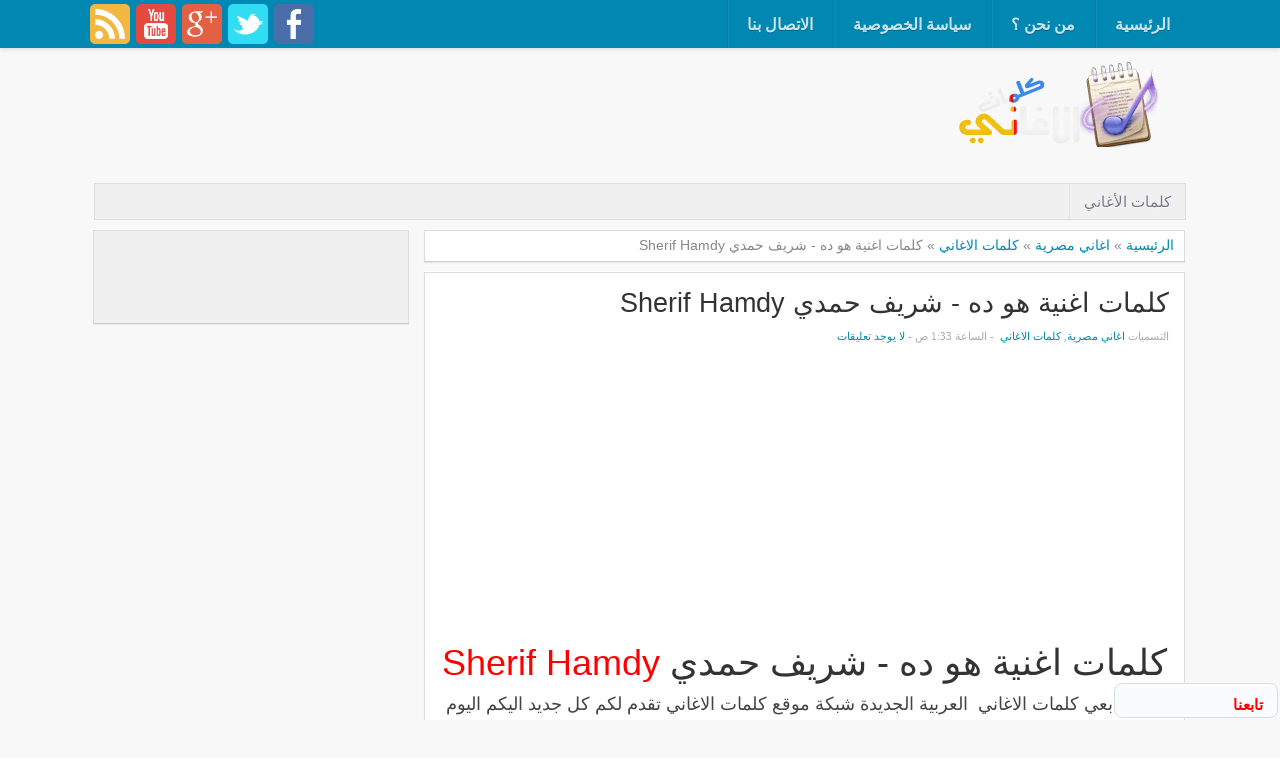

--- FILE ---
content_type: text/html; charset=UTF-8
request_url: https://www.lyrics-1.com/2015/05/Song-lyrics-hwao-dah-Sherif-Hamdy.html
body_size: 19445
content:
<!DOCTYPE html>
<HTML dir='rtl'>
<head>
<link href='https://www.blogger.com/static/v1/widgets/649424882-widget_css_bundle_rtl.css' rel='stylesheet' type='text/css'/>
<script src="//ajax.googleapis.com/ajax/libs/jquery/1/jquery.min.js" type="text/javascript"></script>
<meta content='ejd_jHSVOdfgEx18Nbvo7bhrdbI' name='alexaVerifyID'/>
<meta content='width=device-width, initial-scale=1, maximum-scale=1' name='viewport'/>
<meta content='text/html; charset=UTF-8' http-equiv='Content-Type'/>
<meta content='blogger' name='generator'/>
<link href='https://www.lyrics-1.com/favicon.ico' rel='icon' type='image/x-icon'/>
<link href='https://www.lyrics-1.com/2015/05/Song-lyrics-hwao-dah-Sherif-Hamdy.html' rel='canonical'/>
<link rel="alternate" type="application/atom+xml" title="كلمات الاغاني - Atom" href="https://www.lyrics-1.com/feeds/posts/default" />
<link rel="alternate" type="application/rss+xml" title="كلمات الاغاني - RSS" href="https://www.lyrics-1.com/feeds/posts/default?alt=rss" />
<link rel="service.post" type="application/atom+xml" title="كلمات الاغاني - Atom" href="https://www.blogger.com/feeds/2356741439918933621/posts/default" />

<link rel="alternate" type="application/atom+xml" title="كلمات الاغاني - Atom" href="https://www.lyrics-1.com/feeds/8422965119377779349/comments/default" />
<!--Can't find substitution for tag [blog.ieCssRetrofitLinks]-->
<link href='https://blogger.googleusercontent.com/img/b/R29vZ2xl/AVvXsEhgqjEVcN2upiibvNKD_rBVc-VmzeYyGc3MX9tQiUun_7y8-P-rodMDYZRdZV4f9pvc0DbWPARaRmfm084QIvYrmj46RFF6Dj5aX7ICmKRdAeqvUjepGgVZRCvHIZiJEJd0bhgm4z9Yg0M/s320/%D8%B4%D8%B1%D9%8A%D9%81+%D8%AD%D9%85%D8%AF%D9%8A.jpg' rel='image_src'/>
<meta content='https://www.lyrics-1.com/2015/05/Song-lyrics-hwao-dah-Sherif-Hamdy.html' property='og:url'/>
<meta content='كلمات اغنية هو ده - شريف حمدي Sherif Hamdy' property='og:title'/>
<meta content='' property='og:description'/>
<meta content='https://blogger.googleusercontent.com/img/b/R29vZ2xl/AVvXsEhgqjEVcN2upiibvNKD_rBVc-VmzeYyGc3MX9tQiUun_7y8-P-rodMDYZRdZV4f9pvc0DbWPARaRmfm084QIvYrmj46RFF6Dj5aX7ICmKRdAeqvUjepGgVZRCvHIZiJEJd0bhgm4z9Yg0M/w1200-h630-p-k-no-nu/%D8%B4%D8%B1%D9%8A%D9%81+%D8%AD%D9%85%D8%AF%D9%8A.jpg' property='og:image'/>
<title>كلمات اغنية هو ده - شريف حمدي Sherif Hamdy</title>
<meta content='كلمات اغنية هو ده - شريف حمدي Sherif Hamdy' name='Keywords'/>
<script type='text/javascript'>
var blog = document.location.hostname;
var slug = document.location.pathname;
var ctld = blog.substr(blog.lastIndexOf("."));
if (ctld != ".com") {
var ncr = "http://" + blog.substr(0, blog.indexOf("."));
ncr += ".blogspot.com/ncr" + slug;
window.location.replace(ncr);
}
</script>
<style id='page-skin-1' type='text/css'><!--
/* -----------------------------------------------
Blogger Template Style
Translated by http://blog4temp.com TBT 2.0
Name     : Zikazev Blue
Author   : Kang Ismet
Url      : http://blog.kangismet.net/
Updated by: Blogger Team
This free Blogger template is licensed under the Creative Commons Attribution 3.0 License, which permits both personal and commercial use. However, to satisfy the 'attribution' clause of the license, you are required to keep the footer links which provides due credit to its authors and supporters. For more specific details about the license, you may visit the URL below:
http://creativecommons.org/licenses/by/3.0/
----------------------------------------------- */
#navbar-iframe{height:0;visibility:hidden;display:none}
body{background:#f8f8f8;color:#444;height:100%;font-family: 'arial', sans-serif, Segoe UI,Arial,Tahoma;font-size:13.6px;font-weight:400;line-height:22px;text-decoration:none;margin:0;padding:0}
a,a:link,a:visited{color:#0088b2;text-decoration:none}
a:hover,a:active{color:#666;text-decoration:none}
b{font-weight:600}
h2.date-header{display:none}
.header-wrapper{width:1100px;color:#777;min-height:135px;overflow:hidden;position:relative;z-index:999;margin:0 auto;padding-right:5px;padding-top:48px;}
#header{max-width:330px;float:right;width:auto;overflow:hidden;z-index:999;min-width:260px;margin:0;padding:0}
#header-inner{margin:25px 0 10px;padding:0}
#header h1,#header p{font:42px arial;line-height:24px;color:#484848;padding-bottom:10px;margin:0;font-weight:700}
#header h1 a,#header h1.title a:hover{color:#f07468;text-decoration:none;}
#header .description{color:#aaa;font:13px arial;text-shadow:none;}
#header img{border:0 none;background:none;width:auto;height:auto;margin:-13px auto}
#header2 {
float:right;
width:728px;
}
#top-menuwrapper{background: #0088b2;margin-bottom: 8px;-moz-box-shadow: 0 0 5px rgba(0,0,0,0.2);-webkit-box-shadow: 0 0 5px rgba(0,0,0,0.2);box-shadow: 0 0 5px rgba(0,0,0,0.2);height:48px;width:100%;position:fixed;top:0;right:0;z-index:9999;overflow:hidden;}
#top-menuwrap{width:1100px;margin:0 auto;}
#top-menu{width:100%;font-family:'arial', Tahoma, sans-serif;font-weight: bold;font-size: 16px;}
#top-menu ul{list-style: none;display:inline}
#top-menu ul li{float:right;}
#top-menu ul li a{background: url(https://blogger.googleusercontent.com/img/b/R29vZ2xl/AVvXsEiXjaB4-xZD4SjcHFwbtAcJq3Ar6W7-GFLiQQh4F8PSIoDv5tx4x7iX9YToOU_YIquDOv07A03QhCrkZZ_Vt-pybFaMoFZrmmpTZpajVdT7TJ7ERp5hpHRPSeJsow4DPjt7ZNq-RH_QHIg/s10/nav-divider.png) repeat-y left;line-height:20px;padding:15px 20px;color:#c7e4ee;text-transform:uppercase;display:block;text-decoration:none;text-shadow: 0 1px 0 rgba(0,0,0,0.2);-webkit-transition: all 0.3s ease-in;-moz-transition: all 0.3s ease-in;-o-transition: all 0.3s ease-in;transition: all 0.3s ease-in;}
#top-menu ul li a:hover{background:#007a9f;color:#fff}
#menu{background:#f0f0f0;border:1px solid #ddd;color:#ddd;height:35px;font-family:'Arial', Tahoma, sans-serif;width:1090px;margin:0 auto;}
#menu ul,#menu li{margin:0 auto;padding:0 0;list-style:none}
#menu ul{height:35px;width:1100px}
#menu li{float:right;display:inline;position:relative;font:bold 15px Arial;text-transform:uppercase;font-weight:normal}
#menu a{display:block;line-height:35px;padding:0 14px;text-decoration:none;color:#77778b;font-family:'Oswald', Arial, sans-serif;text-shadow: 0 1px 0 #fff;}
#menu li a{border-left:1px solid #e5e5e5;}
#menu li a:hover {color:#444;background-color:#e5e5e5;-webkit-transition: all 0.3s ease-in;-moz-transition: all 0.3s ease-in;-o-transition: all 0.3s ease-in;transition: all 0.3s ease-in;}
#menu input{display:none;margin:0 0;padding:0 0;width:80px;height:30px;opacity:0;cursor:pointer}
#menu label{font-size:21px;display:none;width:35px;height:20px;line-height:20px;text-align:center;color:#77778b}
#menu label span{font:normal 15px Oswald;position:absolute;right:35px;}
#menu ul.menus{height:auto;overflow:hidden;width:180px;background:#f0f0f0;border-top:1px solid #e5e5e5;border-right:1px solid #e5e5e5;border-bottom:1px solid #e5e5e5;position:absolute;z-index:99;display:none;right:-1px;}
#menu ul.menus li{display:block;width:100%;font-size:14px;text-transform:none;text-shadow:none}
#menu ul.menus a{color:#77778b;text-transform:uppercase}
#menu li:hover ul.menus{display:block}
#menu a.dropdown{padding:0 14px 0 27px}
#menu a.dropdown::after{content:"";width:0;height:0;border-width:6px 5px;border-style:solid;border-color:#9292a2 transparent transparent transparent;position:absolute;top:14px;left:9px}
#menu ul.menus a:hover{background:#ddd;color:#333}
.social-tooltip{width:44.5%;margin:58px auto;padding:0;float:left;position:relative}
.social-tooltip ul{list-style:none;color:#ddd;width:500px;margin:0 auto;padding:0}
.social-tooltip ul li{list-style:none;line-height:28px;display:inline-block}
.social-tooltip li a{color:#bbb;display:block;font-size:28px;position:relative;text-decoration:none;padding:0 10px}
.social-tooltip li a:hover,.social-tooltip .selected{color:#444;text-decoration:none;}
.pinterest{position:relative}
.pinterest::before {content:"Pinterest ";background:#444;color:#fff;font-size:14px;padding:0px 15px;position:absolute;top:-38px;text-align:center;right:5px;border-radius:5px;visibility:hidden;}
.pinterest::after {content:" ";width:0;height:0;border-color:#444 transparent transparent;border-style:solid;border-width:6px 6px 0;right:16px;top:-10px;position:absolute;visibility:hidden;}
.pinterest:hover::before, .pinterest:hover::after {visibility:visible;}
.linkedin{position:relative}
.linkedin::before {content:"Linkedin ";background:#444;color:#fff;font-size:14px;padding:0px 15px;position:absolute;top:-38px;text-align:center;right:5px;border-radius:5px;visibility:hidden;}
.linkedin::after {content:" ";width:0;height:0;border-color:#444 transparent transparent;border-style:solid;border-width:6px 6px 0;right:16px;top:-10px;position:absolute;visibility:hidden;}
.linkedin:hover::before, .linkedin:hover::after {visibility:visible;}
.twitter{position:relative}
.twitter::before {content:"Twitter ";background:#444;color:#fff;font-size:14px;padding:0px 15px;position:absolute;top:-38px;text-align:center;right:5px;border-radius:5px;visibility:hidden;}
.twitter::after {content:" ";width:0;height:0;border-color:#444 transparent transparent;border-style:solid;border-width:6px 6px 0;right:16px;top:-10px;position:absolute;visibility:hidden;}
.twitter:hover::before, .twitter:hover::after {visibility:visible;}
.facebook{position:relative}
.facebook::before {content:"Facebook ";background:#444;color:#fff;font-size:14px;padding:0px 15px;position:absolute;top:-38px;text-align:center;right:5px;border-radius:5px;visibility:hidden;}
.facebook::after {content:" ";width:0;height:0;border-color:#444 transparent transparent;border-style:solid;border-width:6px 6px 0;right:16px;top:-10px;position:absolute;visibility:hidden;}
.facebook:hover::before, .facebook:hover::after {visibility:visible;}
.gplus{position:relative}
.gplus::before {content:"Google Plus ";background:#444;color:#fff;width:72px;font-size:14px;padding:0px 15px;position:absolute;top:-38px;text-align:center;right:5px;border-radius:5px;visibility:hidden;}
.gplus::after {content:" ";width:0;height:0;border-color:#444 transparent transparent;border-style:solid;border-width:6px 6px 0;right:16px;top:-10px;position:absolute;visibility:hidden;}
.gplus:hover::before, .gplus:hover::after {visibility:visible;}
.outerpic-wrapper{width:100%;padding:0;margin:0 auto;overflow:hidden}
.headerpic-wrapper{background:#f8f8f8;width:100%;padding:0;margin:0 auto;}
.content-wrapper{position:relative;max-width:1100px;margin:0 auto}
.outer-wrapper{position:relative;width:100%;padding:0}
.main-wrapper{width:771px;margin:0;float:right;word-wrap:break-word;overflow:hidden;}
.clr{clear:both;float:none}
h2{line-height:1.4em;text-transform:none;color:#333;margin:.5em 0 .25em}
h3.date-header{text-transform:none;font:normal 13px Arial;color:#666;line-height:1.2em;margin:.1em 0}
.post{margin:10px 5px;padding:10px 15px;background:#fff;border:1px solid #ddd;border-bottom-color: #ccc;-moz-box-shadow: 0 -1px 0 #fff, 0 1px 1px rgba(0,0,0,0.06);-webkit-box-shadow: 0 -1px 0 #fff, 0 1px 1px rgba(0,0,0,0.06);box-shadow: 0 -1px 0 #fff, 0 1px 1px rgba(0,0,0,0.06);}
.post h1,.post h2{font-family: 'arial', sans-serif, Segoe UI,Arial,Tahoma;font-size:200%;line-height:1.2em;color:#333;margin:.0em 0 0;padding:4px 0;font-weight:300}
.post h1 a,.post h1 a:visited,.post h1 strong,.post h2 a,.post h2 a:visited,.post h2 strong{display:block;text-decoration:none;color:#333;}
.post h1 strong,.post h1 a:hover,.post h2 strong,.post h2 a:hover{color:#0088b2}
.post-body{padding-top:10px;font:18px "arial","Trebuchet MS",Helvetica,sans-serif;margin:1.0em 0 .75em;line-height:1.8em;}
.post-body blockquote{line-height:1.8em}
.post th{background:#f2f2f2;padding:2px 8px}
.post td{border-top:1px solid #dfdfdf;background:#f9f9f9;padding:2px 8px}
.post table{width:100%;border:1px solid #ccc;margin:10px 0 0;padding:0}
.post-footer{color:#666;text-transform:none;line-height:1.4em;margin:.75em 0;}
.comment-link{margin-right:.1em}
blockquote{position: relative; margin:2em 0; padding:1em 3em 2em 3em;}
blockquote:before{display: block; content: "\201C"; line-height:1; font-size: 6em;  font-family: "arial", sans-serif; position: absolute; right: 0; top: -0.1em; color: #ddd;}
blockquote {font-size:1.2em;font-style:italic}
blockquote cite {color: #999; font-size: .85em; display: block; margin-top: .8em;}
blockquote cite:before { content: "\2014 \2009"; }
.post img,#header2 img,.sidebar img{max-width:100%;width:auto;-ms-interpolation-mode:bicubic;border:0;}
.video-container { position:relative; margin:0 0 15px 0;padding-bottom:51%; padding-top:30px; height:0; overflow:hidden; border:1px solid #ccc; }
.video-container iframe,.video-container object, .video-container embed { position:absolute; top:0; right:0; width:100%; height:100%; }
#blog-pager-older-link a,#blog-pager-newer-link a,a.home-link{width:auto;text-align:center;display:inline-block;color:#777
;text-transform:none;margin:0;padding:4px 15px;background:#f0f0f0;border:1px solid #ddd;font-size:13.3px;}
.blog-pager,#blog-pager{clear:both;text-align:center;padding:15px 10px}
.showpageNum a,.showpage a{background:#eee;text-decoration:none;white-space:nowrap;color:#222;margin:11px 3px 10px 3px;padding:4px 10px;border:1px solid #ccc;-webkit-transition: all 0.3s ease-in;-moz-transition: all 0.3s ease-in;-o-transition: all 0.3s ease-in;transition: all 0.3s ease-in;}
.showpageNum a:hover,.showpage a:hover{border:1px solid #1573A3;background-color:#2288bb;color:#fff;}
.showpageOf{display:none;margin:0}
.showpagePoint{border:1px solid #1573A3;background-color:#2288bb;color:#fff;;font-size:14px;margin:10px 3px;padding:5px 10px;}
.feed-links{clear:both;line-height:2.5em}
#related-posts{float:right;width:100%;border-top:1px solid #ddd;margin:20px 0 10px 0}
#related-posts .title{background:none;color:#555;font-size:21px;font-family: 'Oswald', Arial;font-weight:normal;padding:20px 0 12px 0;text-transform:uppercase}
#related-posts .thumb_img {padding:0 0;width:170px;height:110px;transition:all 400ms ease-in-out;-webkit-transition:all 400ms ease-in-out;-moz-transition:all 400ms ease-in-out;-o-transition:all 400ms ease-in-out;-ms-transition:all 400ms ease-in-out}
#related-posts .thumb_img:hover{opacity:.7;filter:alpha(opacity=70);-moz-opacity:.7;-khtml-opacity:.7}
.readmorecontent{float:left;margin:15px 0 0 5px;padding:2px 0;font-size:13.6px}
.readmorecontent a{color: #0088b2;text-decoration:none;}
.readmorecontent a:hover{text-decoration:none;color:#666}
.breadcrumbs{padding:3px 10px 5px 5px;margin:10px auto;font-size:14px;color:#888;width:96.5%;background:#fff;border:1px solid #ddd;border-bottom-color: #ccc;-moz-box-shadow: 0 -1px 0 #fff, 0 1px 1px rgba(0,0,0,0.06);-webkit-box-shadow: 0 -1px 0 #fff, 0 1px 1px rgba(0,0,0,0.06);box-shadow: 0 -1px 0 #fff, 0 1px 1px rgba(0,0,0,0.06);}
.postmeta{font:11px Oswald;text-transform:uppercase;font-weight:normal;padding:5px 0;line-height:16px;color:#aaa}
.clock{color:#aaa;padding:2px 3px 2px 5px}
.clock a{color:#0088b2}
.clock a:hover{color:#666}
.post-labels{font:11px Oswald;text-transform:uppercase;font-weight:normal;margin-top:15px;}
#homepage{width:100%;float:right; font-size:13px }
.menusearch{width:200px;float:left;margin:0 auto;padding:2px 0 0 97px}
.searchform {margin-top:0px;display: inline-block;*display: inline;padding:0;background:#fff;width:297px;height:23px; overflow:hidden;border:1px solid #ddd}
.searchform input {font:normal 13px Arial;color:#999;line-height:23px;height:23px;padding:0;margin:0;}
.searchform .searchfield {background:transparent;padding:0 6px 0 0;margin:0;width: 257px;height:23px;border:0px;outline: none;line-height:23px;}
.searchform .searchbutton{border:none;font-size:14px;height:23px;width:23px;margin:0;padding:0}
.sidebar-wrapper{width:320px;font-size:13.3px;float:left;word-wrap:break-word;overflow:hidden}
.sidebar h2{background:url(https://blogger.googleusercontent.com/img/b/R29vZ2xl/AVvXsEgYr3h5Vs-XYcJPlq-4RwzwVSpJbvW7JgJtcKXkYgeu091KQ1hz_Dp67gyJslq14BfquDb9jJaPQmjpizNqzl_1idpZ7YECY7WGgh1zb9B94QNeFU05FXNMI4gVS7IS_vBp2lj_Vl-3FxY/s5/bottom-line1.png)repeat-x bottom right;color:#333;text-shadow:0 1px 0 #fff;font:18px Arial;margin:0 10px;padding:10px 0 13px;text-transform:uppercase;}
.sidebar{color:#999;line-height:1em;margin:5px 0;}
.sidebar li{background:url(https://blogger.googleusercontent.com/img/b/R29vZ2xl/AVvXsEgYr3h5Vs-XYcJPlq-4RwzwVSpJbvW7JgJtcKXkYgeu091KQ1hz_Dp67gyJslq14BfquDb9jJaPQmjpizNqzl_1idpZ7YECY7WGgh1zb9B94QNeFU05FXNMI4gVS7IS_vBp2lj_Vl-3FxY/s5/bottom-line1.png)repeat-x bottom right;line-height:1.3em;margin:0;padding:5px 0 4px;}
.sidebar li:last-child{background:none}
.sidebar .widget{margin:10px 1px 10px 3px;padding:0;background:#f0f0f0;border:1px solid #ddd;border-bottom-color: #ccc;-moz-box-shadow: 0 -1px 0 #fff, 0 1px 1px rgba(0,0,0,0.06);-webkit-box-shadow: 0 -1px 0 #fff, 0 1px 1px rgba(0,0,0,0.06);box-shadow: 0 -1px 0 #fff, 0 1px 1px rgba(0,0,0,0.06);}
.sidebar .widget-content{margin:0 auto;padding:0 10px;}
.sidebar a:link,.sidebar a:visited{color:#777;text-decoration:none;font-weight:600;text-shadow:0 1px 0 #fff;}
.sidebar li a:hover{color:#0088b2}
.sidebar ul{list-style:none;margin:0;padding:5px 0}
#Label1  {padding-bottom:10px}
#Label1 ul {margin:10px 0 20px 0}
#Label1 li {float: right;display: inline;margin:0 0 5px 5px;padding: 0 5px;height: 24px;line-height: 24px;color: #aaa;background-color: #e2e2e2;-webkit-transition: background-color 0.5s linear;-moz-transition: background-color 0.5s linear;-o-transition: background-color 0.5s linear;transition:  background-color 0.5s linear;}
#Label1 li a {padding: 0 8px;color: #777;-webkit-transition: color 0.5s linear;-moz-transition: color 0.5s linear;-o-transition: color 0.5s linear;transition: color 0.5s linear;text-shadow:0px 1px 0px #fff;}
#Label1 a:hover {color: #0088b2;}
#footer{background:#262626;width:100%;padding:0;}
.footer-wrapper{color:#777;height:100%;line-height:2em;overflow:hidden;padding:0;font-size:13.3px;}
.footer{float:right;width:31%;margin:10px}
.footer .widget{margin-bottom:30px}
.footer h2{border-bottom:3px solid #333;padding-bottom:8px;margin-top:15px;margin-bottom:8px;line-height:1.3em;text-transform:uppercase;color:#fff;font:normal 18px Oswald;}
.footer .widget-content{line-height:21px}
.footer ul{list-style:none;color:#777;margin:0;padding:0}
.footer li{color:#777;line-height:1.2em;margin:0;padding:12px 18px 12px 0;border-bottom:1px solid #2c2c2c}
.footer li a:before {
content: "\f017";
font-family: FontAwesome;
font-style: normal;
font-weight: normal;
text-decoration: inherit;
color: #575757;
font-size: 16px;
margin-left:17px;
position: absolute;
right:0;
}
.footer a:link,.footer li a:visited{color:#999;text-decoration:none;font-weight:600;position:relative;text-indent:-18px;}
.footer li a:hover{color:#ccc}
#credit{background:#1e1e1e;font:14px Oswald;color:#777;width:100%;overflow:hidden;clear:both;padding:10px 0 0px 0;line-height:18px;border-top:3px solid #0088B2;text-align:center;text-transform:uppercase;position:relative}
#creddit{font:10px Oswald !important;color:#777;width:100%;overflow:hidden;clear:both;padding:0;line-height:18px;text-transform:uppercase;text-align:center;margin-top:-55px;}
#creddit a{color:#999;text-decoration:none}
#creddit a:hover{color:#777;text-decoration:none}
#credit a{color:#999;text-decoration:none;}
#credit a:hover{color:#777;text-decoration:none}
#credits{background:#1e1e1e;font:13px Oswald;color:#777;width:100%;overflow:hidden;clear:both;padding:20px 0 0px 0;line-height:18px;border-top:1px solid #333;text-align:center;text-transform:uppercase}
#credits a{color:#999;text-decoration:none;display:none}
#credits a:hover{color:#777;text-decoration:none}
.PopularPosts .item-thumbnail img{width:72px;height:72px;padding:4px;margin:0;border:1px solid #ddd}
#top-arrow {
text-align:center;
background: #0088b2;
color: #fff;
overflow: hidden;
text-align: center;
width: 60px;
height: 24px;
display: block;
margin: 0 auto;
margin-top:10px;
-moz-border-radius: 3px 3px 0 0;
-webkit-border-radius: 3px 3px 0 0;
border-radius: 3px 3px 0 0;
-moz-box-shadow: inset 0 1px 0 rgba(255,255,255,0.15);
-webkit-box-shadow: inset 0 1px 0 rgba(255,255,255,0.15);
box-shadow: inset 0 1px 0 rgba(255,255,255,0.15);
font-size:26px;
}
#top-arrow a {
color:#fff;
}
#top-arrow a:hover {
color:#f0f0f0;
}
@media screen and (max-device-width:480px) { .comments .comments-content .comment-replies { margin-right:0; }}
@media screen and (max-width: 1024px) {
#top-menuwrap{width:990px;margin:0 auto;}
.header-wrapper{width:990px;margin:0 auto}
.social-tooltip{width:48%;margin:58px auto;padding:0;float:left;position:relative;margin-left:42px;}
.social-tooltip ul{list-style:none;color:#ddd;width:500px;margin:0 auto;padding:0}
#menu{width:970px;margin:0 auto;}
#menu ul{width:100%;}
.content-wrapper{position:relative;width:990px;margin:0 auto}
.menusearch{float:left;margin:0 auto;padding:5px 0 10px.header-wrapper{margin-left:0;min-height:0;width:100%}}
.main-wrapper{margin-right:5px;width:65%;}
.sidebar-wrapper{border:none;.content-wrapper{position:relative;width:990px;margin:0 auto}margin:0 auto;padding:0 10px;}
.credit{padding:20px!important}.header-wrapper{width:990px;margin:0 auto}
.outerpic-wrapper,.content-wrapper{padding:0}
}
@media screen and (max-width: 800px){
.content-wrapper{position:relative;width:100%;margin:0 auto}
#menu{width:98%}
#top-menuwrapper{width:100%;margin:0 auto;}
#top-menuwrap{width:100%;margin:0 auto;}
.menusearch{float:none;padding:5px 0 10px}
.headerpic-wrapper{width:100%;margin:0 auto}
.header-wrapper{margin-left:0;min-height:0;width:100%}
#header{text-align:center;width:100%;max-width:none}
#header-inner{margin:50px}
.main-wrapper{margin-right:0;width:100%;}
#menu{position:relative}
#menu ul{background:#f0f0f0;position:absolute;top:100%;right:0;z-index:3;height:auto;display:none;width:80%;border:1px solid #e5e5e5;}
#menu ul.menus{width:100%;position:static;padding-right:20px;border:none;}
#menu li{display:block;float:none;width:auto;border-top:1px solid #e5e5e5;}
#menu input,#menu label{position:absolute;top:7px;right:0;display:block}
#menu input{z-index:4}
#menu input:checked + label{color:#bbb}
#menu input:checked ~ ul{display:block}
.social-tooltip li a{border-left:0}
.social-tooltip{margin:0 auto;width:100%;overflow:hidden;}
#header2,.social-tooltip ul{text-align:center;width:100%}
.sidebar-wrapper{width:100%;margin:0 auto;}
}
@media screen and (max-width: 760px){
.outer-wrapper{padding:0}
.main-wrapper{margin-left:0;width:100%;min-height:0}
.sidebar-wrapper{position:relative;top:auto;left:auto;clear:both;right:auto;width:98%;margin:0 auto}
#comment-editor{margin:10px}
.footer{width:auto;margin:15px}
#relpost_img_sum .news-text {display:none}
}
@media screen and (max-width: 480px){
.sidebar-wrapper{position:relative;top:auto;left:auto;clear:both;right:auto;width:auto;margin:0 auto}
#header img{width:100%}
#relpost_img_sum .news-title {font: 11px Arial}
.post-comment-link{display:none}
}
@media screen and (max-width: 320px){
.comments .comments-content .datetime{display:block;float:none}
.comments .comments-content .comment-header{height:70px}
}
@media screen and (max-width: 240px){
.header-wrapper{margin-left:0;min-height:0;width:100%}
#header{text-align:center;width:100%;max-width:none;}
#header-inner{margin:10px 0}
#header img{border:0 none;background:none;max-width:95%;height:auto;margin:0 auto}
.comments .comments-content .comment-replies{margin-right:0}
}
.item-control.blog-admin {display: none !important;}
div.cms_table {
overflow: auto;
overflow-y: hidden;
padding: 1px;
}
table.cms_table_grid, table.wysiwyg_cms_table_grid {
border-collapse: collapse;
margin-bottom: 0;
}
td.cms_table_grid_td, td.wysiwyg_cms_table_grid_td {
border: 3px solid #999999;
}
table.cms_table_outer_border, table.wysiwyg_cms_table_outer_border {
border-collapse: collapse;
border: 3px solid #999999;
}
td.cms_table_td, td.cms_table_outer_border_td {
border: none;
}
#social {
text-align: left;
}
#social img {
margin:4px auto 0 auto;
margin-right: 2px;
margin-left: 0px;
width: 40px;
border-radius: 5px !important;
-moz-border-radius: 5px !important;
-webkit-border-radius: 5px !important;
}
#social img:hover {
opacity: 0.6;
border-radius: 5px !important;
-moz-border-radius: 5px !important;
-webkit-border-radius: 5px !important;
}

--></style>
<script type='text/javascript'>
var thumbnail_mode = "float" ;
summary_noimg = 250;summary_img =250;img_thumb_width = 180;img_thumb_height = 130;
</script>
<script type='text/javascript'>
//<![CDATA[
function removeHtmlTag(e,f){if(e.indexOf("<")!=-1){var g=e.split("<");for(var h=0;h<g.length;h++){if(g[h].indexOf(">")!=-1){g[h]=g[h].substring(g[h].indexOf(">")+1,g[h].length)}}e=g.join("")}f=(f<e.length-1)?f:e.length-2;while(e.charAt(f-1)!=" "&&e.indexOf(" ",f)!=-1){f++}e=e.substring(0,f-1);return e+"..."}function createSummaryAndThumb(k){var i=document.getElementById(k);var h="";var g=i.getElementsByTagName("img");var j=summary_noimg;if(g.length>=1){h='<span style="display:none;float:right;margin:0px 0px 5px 10px;"><img src="'+g[0].src+'" width="'+img_thumb_width+'px" height="'+img_thumb_height+'px"/></span>';j=summary_img}var l=h+"<div>"+removeHtmlTag(i.innerHTML,j)+"</div>";i.innerHTML=l};
//]]>
</script>
<script type='text/javascript'>//<![CDATA[
var relatedTitles=new Array();var relatedTitlesNum=0;var relatedUrls=new Array();var thumburl=new Array();function related_results_labels_thumbs(json){for(var i=0;i<json.feed.entry.length;i++){var entry=json.feed.entry[i];relatedTitles[relatedTitlesNum]=entry.title.$t;try{thumburl[relatedTitlesNum]=entry.gform_foot.url}catch(error){s=entry.content.$t;a=s.indexOf("<img");b=s.indexOf("src=\"",a);c=s.indexOf("\"",b+5);d=s.substr(b+5,c-b-5);if((a!=-1)&&(b!=-1)&&(c!=-1)&&(d!="")){thumburl[relatedTitlesNum]=d}else thumburl[relatedTitlesNum]='https://blogger.googleusercontent.com/img/b/R29vZ2xl/AVvXsEjxOuYgI_N0EaGWcovfSdGqHCWhqrEDZWgEK4RK-1eAzyqua_29i_ZjFvinkW_Pxmg-EuNipCiDZuZYFeLmdcW56j_DX2NndfeR9uf83LjD6pS4S6B8MTWPjBa-Lzus_1-XYb31vW_oSQFB/s1600/no-video.gif'}if(relatedTitles[relatedTitlesNum].length>35)relatedTitles[relatedTitlesNum]=relatedTitles[relatedTitlesNum].substring(0,35)+"...";for(var k=0;k<entry.link.length;k++){if(entry.link[k].rel=='alternate'){relatedUrls[relatedTitlesNum]=entry.link[k].href;relatedTitlesNum++}}}}function removeRelatedDuplicates_thumbs(){var tmp=new Array(0);var tmp2=new Array(0);var tmp3=new Array(0);for(var i=0;i<relatedUrls.length;i++){if(!contains_thumbs(tmp,relatedUrls[i])){tmp.length+=1;tmp[tmp.length-1]=relatedUrls[i];tmp2.length+=1;tmp3.length+=1;tmp2[tmp2.length-1]=relatedTitles[i];tmp3[tmp3.length-1]=thumburl[i]}}relatedTitles=tmp2;relatedUrls=tmp;thumburl=tmp3}function contains_thumbs(a,e){for(var j=0;j<a.length;j++)if(a[j]==e)return true;return false}function printRelatedLabels_thumbs(){for(var i=0;i<relatedUrls.length;i++){if((relatedUrls[i]==currentposturl)||(!(relatedTitles[i]))){relatedUrls.splice(i,1);relatedTitles.splice(i,1);thumburl.splice(i,1);i--}}var r=Math.floor((relatedTitles.length-1)*Math.random());var i=0;if(relatedTitles.length>0)document.write('<div class="title">'+relatedpoststitle+'</div>');document.write('<div style="clear: both;"/>');while(i<relatedTitles.length&&i<20&&i<maxresults){document.write('<a style="text-decoration:none;margin:0 0 10px 12px;float:right;');if(i!=0)document.write('"');else document.write('"');document.write(' href="'+relatedUrls[r]+'"><img class="thumb_img" src="'+thumburl[r]+'"/><br/><div style="width:140px;padding:0 0;color:#666;height:35px;text-align:center;margin:0px 0px; font:normal 14px arial; line-height:14px;">'+relatedTitles[r]+'</div></a>');if(r<relatedTitles.length-1){r++}else{r=0}i++}document.write('</div>');relatedUrls.splice(0,relatedUrls.length);thumburl.splice(0,thumburl.length);relatedTitles.splice(0,relatedTitles.length)}
//]]></script>
<link href='//netdna.bootstrapcdn.com/font-awesome/3.1.1/css/font-awesome.min.css' rel='stylesheet'/>
<script src="//ajax.googleapis.com/ajax/libs/jquery/1.8.3/jquery.min.js" type="text/javascript"></script>
<!-- /تحويل صفحة الخطاء الى الرئيسية -->
<!-- /نهاية تحويل صفحة الخطاء الى الرئيسية -->
<script>
  (function(i,s,o,g,r,a,m){i['GoogleAnalyticsObject']=r;i[r]=i[r]||function(){
  (i[r].q=i[r].q||[]).push(arguments)},i[r].l=1*new Date();a=s.createElement(o),
  m=s.getElementsByTagName(o)[0];a.async=1;a.src=g;m.parentNode.insertBefore(a,m)
  })(window,document,'script','//www.google-analytics.com/analytics.js','ga');

  ga('create', 'UA-36748771-1', 'auto');
  ga('send', 'pageview');

</script>
<link href='https://www.blogger.com/dyn-css/authorization.css?targetBlogID=2356741439918933621&amp;zx=b3a73633-6205-4322-bb35-43c04a2b23d3' media='none' onload='if(media!=&#39;all&#39;)media=&#39;all&#39;' rel='stylesheet'/><noscript><link href='https://www.blogger.com/dyn-css/authorization.css?targetBlogID=2356741439918933621&amp;zx=b3a73633-6205-4322-bb35-43c04a2b23d3' rel='stylesheet'/></noscript>
<meta name='google-adsense-platform-account' content='ca-host-pub-1556223355139109'/>
<meta name='google-adsense-platform-domain' content='blogspot.com'/>

<!-- data-ad-client=ca-pub-5888786481249040 -->

</head>
<body class='loading'>
<!--المظهر على سطح المكتب-->
<div id='top-menuwrapper'>
<div id='top-menuwrap'>
<div id='top-menu'>
<div id='social'>
<ul>
<li><a href='/'>الرئيسية</a></li>
<li><a href='http://www.lyrics-1.com/p/about.html'>من نحن &#1567;</a></li>
<li><a href='http://www.lyrics-1.com/p/privacy-policy.html'>سياسة الخصوصية</a></li>
<li><a href='http://www.lyrics-1.com/p/contact-us.html'>الاتصال بنا</a></li>
</ul>
<a href='#'><img alt='Facebook' src='https://blogger.googleusercontent.com/img/b/R29vZ2xl/AVvXsEjdNgvzsp1tFqnajr3xYyUxE228YeuQgux5T1cxwrKmnmyiYbRtgNHV6LpNNzUZ1dS-WzxxSg9dnq4wlSKu__8qUUewDv6_YxoBwV-0uEc8Wg0p59-DnL2ddjRNOpXSONm111UjU4mt6tM/s72-no/facebook.png' title='تابعني على الفيس بوك'/></a>
<a href='#'><img alt='Twitter' src='https://blogger.googleusercontent.com/img/b/R29vZ2xl/AVvXsEidvptznDFe89_68vnVHgePghVOFRYhbJOrPl3nhfcf22Xwmr18I02W5FoFS4pj5zOSd_TeWFyNFGsz3YeLGFWKqAPbp9sbVJvlgLQOn2Vo-T5VxYCgWtG7Km2c3cvuSfjT-NINX44JaLA/s72-no/twitter.png' title='تابعني على تويتر'/></a>
<a href='#'><img alt='Google Plus' src='https://blogger.googleusercontent.com/img/b/R29vZ2xl/AVvXsEiM8Y7yJVC4IBGFAs1lsvcAIGKwvB5wOk_GnLXa9VHGti_McD6CSwFo6KQbd_DfQ-sdKJhTFlLbeWCq-h9cSFtpHU6omAtYzu60JGfCk7DdUHEVirXMFYVBQ21Ko-3nwBmYOjrKnwTAx8g/s72-no/googleplus.png' title='جوجل بلس'/></a>
<a href='#'><img alt='Youtube' src='https://blogger.googleusercontent.com/img/b/R29vZ2xl/AVvXsEhfMIb7eBqc4QwDG1UYhWZJiymcrvH_hV-KEbNB4V683eMXAlQx32Tnvc0ZD-ykm1MgpCaomu6mgwHp9XdG7dgwB88umFp9BApmFD-qh5qmIxIsFU5b-iNFrbtLpPNHmjBrSJm9eOePO2M/s72-no/youtube.png' title='تابعني على يوتيوب'/></a>
<a href='#'><img alt='Feed' src='https://blogger.googleusercontent.com/img/b/R29vZ2xl/AVvXsEgpmLsDw6tOLOnBWylUmPmBYpJW2C_4dFpFN3yKuseAHKPZzJuaBqi6MLGZhkn_KmiWhQsWSU29wxeK2X3Hqg0KpLbH_3urEmEDqu_1OZ3FWbv9Rtg9W9T04bTHGzGQrKutl8iczYhiw_w/s72-no/rss.png' title='الخلاصات'/></a>
</div>
</div>
</div></div>
<!-- /floating menu -->
<div class='headerpic-wrapper'>
<div class='header-wrapper'>
<div class='header section' id='header'><div class='widget Header' data-version='1' id='Header1'>
<div id='header-inner'>
<a href='https://www.lyrics-1.com/' style='display: block'>
<img alt='كلمات الاغاني' id='Header1_headerimg' src='https://blogger.googleusercontent.com/img/b/R29vZ2xl/AVvXsEjYjH9vBtapmliBjWUjMGfnWowVIX_wcKaHQR-bY6djvp4AHvphUQlAgcOJSZRGqF93O8KYDepSoIicmp0SxSBk36H7Gz_kJ0i2g86sFWmxH18oluINeesQdVnKTH-MVt-P3YWoKXAIFewz/s1600/juoleb.png' style='display: block'/>
</a>
</div>
</div></div>
<br/>
<div class='section' id='header2'><div class='widget HTML' data-version='1' id='HTML4'>
<div class='widget-content'>
<script async src="//pagead2.googlesyndication.com/pagead/js/adsbygoogle.js"></script>
<!-- lyrics8 -->
<ins class="adsbygoogle"
     style="display:inline-block;width:728px;height:90px"
     data-ad-client="ca-pub-5888786481249040"
     data-ad-slot="4264661932"></ins>
<script>
(adsbygoogle = window.adsbygoogle || []).push({});
</script>
</div>
<div class='clear'></div>
</div><div class='widget Navbar' data-version='1' id='Navbar1'><script type="text/javascript">
    function setAttributeOnload(object, attribute, val) {
      if(window.addEventListener) {
        window.addEventListener('load',
          function(){ object[attribute] = val; }, false);
      } else {
        window.attachEvent('onload', function(){ object[attribute] = val; });
      }
    }
  </script>
<div id="navbar-iframe-container"></div>
<script type="text/javascript" src="https://apis.google.com/js/platform.js"></script>
<script type="text/javascript">
      gapi.load("gapi.iframes:gapi.iframes.style.bubble", function() {
        if (gapi.iframes && gapi.iframes.getContext) {
          gapi.iframes.getContext().openChild({
              url: 'https://www.blogger.com/navbar/2356741439918933621?po\x3d8422965119377779349\x26origin\x3dhttps://www.lyrics-1.com',
              where: document.getElementById("navbar-iframe-container"),
              id: "navbar-iframe"
          });
        }
      });
    </script><script type="text/javascript">
(function() {
var script = document.createElement('script');
script.type = 'text/javascript';
script.src = '//pagead2.googlesyndication.com/pagead/js/google_top_exp.js';
var head = document.getElementsByTagName('head')[0];
if (head) {
head.appendChild(script);
}})();
</script>
</div></div>
<div style='clear: both;'></div>
</div></div><!-- /header-wrapper -->
<nav id='menu'>
<input type='checkbox'/>
<label><i class='icon-reorder'></i><span>الاقسام</span></label>
<ul>
<li><a href='http://www.lyrics-1.com'>كلمات الأغاني</a></li>
</ul>
</nav>
<div class='clear'></div>
<div class='content-wrapper'>
<div class='outerpic-wrapper'>
<div class='outer-wrapper'>
<div class='main-wrapper'>
<div class='main section' id='main'><div class='widget Blog' data-version='1' id='Blog1'>
<div class='breadcrumbs' xmlns:v='http://rdf.data-vocabulary.org/#'>
<span typeof='v:Breadcrumb'><a href='https://www.lyrics-1.com/' property='v:title' rel='v:url'>الرئيسية</a></span>

&#187; <span typeof='v:Breadcrumb'><a href='https://www.lyrics-1.com/search/label/%D8%A7%D8%BA%D8%A7%D9%86%D9%8A%20%D9%85%D8%B5%D8%B1%D9%8A%D8%A9' property='v:title' rel='v:url'>اغاني مصرية</a></span>

&#187; <span typeof='v:Breadcrumb'><a href='https://www.lyrics-1.com/search/label/%D9%83%D9%84%D9%85%D8%A7%D8%AA%20%D8%A7%D9%84%D8%A7%D8%BA%D8%A7%D9%86%D9%8A' property='v:title' rel='v:url'>كلمات الاغاني</a></span>

&#187; <span>كلمات اغنية هو ده - شريف حمدي Sherif Hamdy</span>
</div>
<div class='blog-posts hfeed'>
<!--Can't find substitution for tag [defaultAdStart]-->

          <div class="date-outer">
        

          <div class="date-posts">
        
<div class='post-outer'>
<div class='post hentry'>
<h1 class='post-title entry-title'>
<a href='https://www.lyrics-1.com/2015/05/Song-lyrics-hwao-dah-Sherif-Hamdy.html'>كلمات اغنية هو ده - شريف حمدي Sherif Hamdy</a>
</h1>
<div class='postmeta'>
<span class='post-labels'>
التسميات 
          
<a href='https://www.lyrics-1.com/search/label/%D8%A7%D8%BA%D8%A7%D9%86%D9%8A%20%D9%85%D8%B5%D8%B1%D9%8A%D8%A9' rel='tag'>اغاني مصرية</a>, 
<a href='https://www.lyrics-1.com/search/label/%D9%83%D9%84%D9%85%D8%A7%D8%AA%20%D8%A7%D9%84%D8%A7%D8%BA%D8%A7%D9%86%D9%8A' rel='tag'>كلمات الاغاني</a>
</span>
<span class='clock'> - الساعة 1:33 ص
 - <a href='https://www.blogger.com/comment/fullpage/post/2356741439918933621/8422965119377779349' onclick='javascript:window.open(this.href, "bloggerPopup", "toolbar=0,location=0,statusbar=1,menubar=0,scrollbars=yes,width=640,height=500"); return false;'>لا يوجد تعليقات</a></span>
</div>
<div class='post-header'>
<div class='post-header-line-1'></div>
<meta content='https://www.lyrics-1.com/2015/05/Song-lyrics-hwao-dah-Sherif-Hamdy.html' itemprop='url'/>
</div>
<div class='post-body entry-content' id='post-body-8422965119377779349'>
<div align='center'>
<script async src="//pagead2.googlesyndication.com/pagead/js/adsbygoogle.js"></script>
<!-- lyrics6 -->
<ins class="adsbygoogle"
     style="display:inline-block;width:300px;height:250px"
     data-ad-client="ca-pub-5888786481249040"
     data-ad-slot="5564578733"></ins>
<script>
(adsbygoogle = window.adsbygoogle || []).push({});
</script>
</div>
<div dir="rtl" style="text-align: right;" trbidi="on">
<h2 style="text-align: center;">
كلمات اغنية هو ده - شريف حمدي <span style="color: red;">Sherif Hamdy</span></h2>
<div style="text-align: center;">
الى متابعي كلمات الاغاني&nbsp; العربية الجديدة شبكة موقع كلمات الاغاني تقدم لكم كل جديد اليكم اليوم اروع اغاني المطرب المصري شريف حمدي مشاهدة <a href="http://www.lyrics-1.com/2015/05/Song-lyrics-hwao-dah-Sherif-Hamdy.html"><b>كلمات اغنية هو ده </b></a>من البوم ولا يوم انساه الجديدة اغنية حديثة استماع اغنية <span style="color: red;">hwao dah</span> الحصرية كلمات <a href="http://www.lyrics-1.com/2015/05/Song-lyrics-hwao-dah-Sherif-Hamdy.html"><b>اغنية هو ده</b></a> - شريف حمدي <span style="color: red;">Sherif Hamdy</span></div>
<div style="text-align: center;">
<br /></div>
<div style="text-align: center;">
<br /></div>
<div style="text-align: center;">
<span style="color: blue;">بوستر الفنان شريف حمدي</span></div>
<div style="text-align: center;">
<br /></div>
<div class="separator" style="clear: both; text-align: center;">
<a href="https://blogger.googleusercontent.com/img/b/R29vZ2xl/AVvXsEhgqjEVcN2upiibvNKD_rBVc-VmzeYyGc3MX9tQiUun_7y8-P-rodMDYZRdZV4f9pvc0DbWPARaRmfm084QIvYrmj46RFF6Dj5aX7ICmKRdAeqvUjepGgVZRCvHIZiJEJd0bhgm4z9Yg0M/s1600/%D8%B4%D8%B1%D9%8A%D9%81+%D8%AD%D9%85%D8%AF%D9%8A.jpg" imageanchor="1" style="margin-left: 1em; margin-right: 1em;"><img alt="شريف حمدي" border="0" height="320" src="https://blogger.googleusercontent.com/img/b/R29vZ2xl/AVvXsEhgqjEVcN2upiibvNKD_rBVc-VmzeYyGc3MX9tQiUun_7y8-P-rodMDYZRdZV4f9pvc0DbWPARaRmfm084QIvYrmj46RFF6Dj5aX7ICmKRdAeqvUjepGgVZRCvHIZiJEJd0bhgm4z9Yg0M/s320/%D8%B4%D8%B1%D9%8A%D9%81+%D8%AD%D9%85%D8%AF%D9%8A.jpg" title="شريف حمدي" width="282" /></a></div>
<div style="text-align: center;">
<br /></div>
<h3 style="text-align: center;">
كلمات اغنية هو ده - شريف حمدي <span style="color: red;">Sherif Hamdy</span></h3>
<div style="text-align: center;">
<span style="color: red;">مشاهدة كلمات الاغنية</span></div>
<div style="text-align: center;">
===========</div>
<h2 style="text-align: center;">
<a href="//goo.gl/kzkwDd">اضغط هنا لمشاهدة كلمات الاغنية</a></h2>
<div style="text-align: center;">
<br /></div>
<div style="text-align: center;">
كلمات اغنية هو ده شريف حمدي,كلمات اغنية هو دا شريف حمدي,كلام اغنية هو ده</div>
<div style="text-align: center;">
<br /></div>
<h4 style="text-align: center;">
كلمات اغنية هو ده - شريف حمدي <span style="color: red;">Sherif Hamdy</span></h4>
</div>
<div align='center'>
<script async src="//pagead2.googlesyndication.com/pagead/js/adsbygoogle.js"></script>
<!-- lyrics2 -->
<ins class="adsbygoogle"
     style="display:inline-block;width:336px;height:280px"
     data-ad-client="ca-pub-5888786481249040"
     data-ad-slot="6519619130"></ins>
<script>
(adsbygoogle = window.adsbygoogle || []).push({});
</script>
</div>
<div align='center'>
    المصدر | <a href='https://www.lyrics-1.com/'>كلمات الاغاني</a>
     | <a href=''>كلمات اغنية هو ده - شريف حمدي Sherif Hamdy</a>
</div>
<div style='clear: both;'></div>
</div>
<div class='clear'></div>
<div id='related-posts'>
<script src='/feeds/posts/default/-/اغاني مصرية?alt=json-in-script&callback=related_results_labels_thumbs&max-results=8' type='text/javascript'></script>
<script src='/feeds/posts/default/-/كلمات الاغاني?alt=json-in-script&callback=related_results_labels_thumbs&max-results=8' type='text/javascript'></script>
<script type='text/javascript'>
var currentposturl="https://www.lyrics-1.com/2015/05/Song-lyrics-hwao-dah-Sherif-Hamdy.html";
var maxresults=3;
  var relatedpoststitle="مواضيع ذات صلة :";
removeRelatedDuplicates_thumbs();
printRelatedLabels_thumbs();
</script>
</div><div class='clear'></div>
<div class='post-footer'>
<div class='post-footer-line post-footer-line-1'>
</div>
<div class='post-footer-line post-footer-line-2'>
<span class='post-labels'>
التسميات:
<a href='https://www.lyrics-1.com/search/label/%D8%A7%D8%BA%D8%A7%D9%86%D9%8A%20%D9%85%D8%B5%D8%B1%D9%8A%D8%A9' rel='tag'>اغاني مصرية</a>,
<a href='https://www.lyrics-1.com/search/label/%D9%83%D9%84%D9%85%D8%A7%D8%AA%20%D8%A7%D9%84%D8%A7%D8%BA%D8%A7%D9%86%D9%8A' rel='tag'>كلمات الاغاني</a>
</span>
</div>
<div class='post-footer-line post-footer-line-3'>
<span class='post-location'>
</span>
</div>
</div>
</div>
<style type='text/css'>
#comments {clear: both;margin:5px;padding:10px 15px !important; line-height:1em;background:#fff;border:1px solid #ddd;border-bottom-color: #ccc;-moz-box-shadow: 0 -1px 0 #fff, 0 1px 1px rgba(0,0,0,0.06);-webkit-box-shadow: 0 -1px 0 #fff, 0 1px 1px rgba(0,0,0,0.06);box-shadow: 0 -1px 0 #fff, 0 1px 1px rgba(0,0,0,0.06);}
  #comments h4 { text-transform: uppercase; font-family: 'Oswald', Arial, Helvetica, sans-serif; font-size: 23px; font-weight: normal; line-height: 18px; margin-bottom: 35px;color:#444 }
#comments h4:before {content: "\f0e6"; font-family: FontAwesome;font-style: normal;font-weight: normal;font-size:28px;padding-left:5px;right: 0;}
.comment_form h3 { padding-top: 30px; margin-bottom: 30px!important; } .comment-form p { font-size: 16px; line-height: 25px; padding-bottom: 20px; }
.comment-body-author { background: #FFFFFF; color: #008000; border: 1px dotted #008000; margin:0; padding:0 10px 0 0; }
  .comment_share { color: #999999; cursor: pointer; font-family: verdana; font-size: 10px; line-height: 1.5em; max-width: 100%; font-weight: normal; padding-right: 5px; } #comment_rep a:hover { text-decoration: none; color: #464646!important;} 
.comment_avatar { height: 48px; width: 48px; background: #F0F0F0 url(//2.bp.blogspot.com/-KjVxDap0Bzs/Uc7Jfm_9VWI/AAAAAAAAEqs/jD56hYNIm88/s48/anon48.gif) no-repeat center center; float: right; margin-left: 10px; -webkit-border-radius: 6px; -moz-border-radius: 6px; border-radius: 6px; overflow: hidden; }
  .comment_name { color: #444; font-family: 'Oswald', Arial, Helvetica, sans-serif;font-size: 29px; font-weight: normal; line-height: 19.5px; max-width: 100%; text-decoration: none; margin-top: 5px;text-transform:uppercase } .comment-menu { float: left; list-style: none; width: 0px; height: 0; } .comment_name a { font-family: 'Oswald', Arial, Helvetica, sans-serif; text-transform: uppercase; font-size: 29px; color:#444;text-decoration:none;}
.comment_name a:hover { color: #0088b2;text-decoration:none; }
.comment_body p { font-size: 16px; line-height: 22px; }
.comment_body { margin-top: 20px; margin-bottom: 30px;border:1px solid #d2d2d2;padding:10px 20px;position:relative; }
div:target .comment_body{
 border:1px solid #0088b2;
}
div:target .comment_child .comment_wrap .comment_body{
    border:1px solid #ddd;
}
 .comment_date { color: #999; font-style: italic; font-size: 16px; line-height: 25px; cursor: pointer; font-weight: normal; } #comments .separate { color: #cccccc; font-family: 'Oswald', Arial, Helvetica, sans-serif; font-size: 16px; line-height: 40px; padding-right: 5px; padding-left: 5px; line-height: 10px;t: 15px; } #comments .author-mark { background: #d2d2d2; color: white; -webkit-border-radius: 4px; -moz-border-radius: 4px; border-radius: 4px; padding:2px 6px 2px 6px; font-family: 'Oswald', Arial, Helvetica, sans-serif; font-size: 16px; line-height: 15px; } .comment-share { display: inline; } .comment-share li { display:inline; } .comment-share li.button a { background: #555; color: white; padding:0 5px 2px 5px; -webkit-border-radius: 4px; -moz-border-radius: 4px; border-radius: 4px; display:none; } .comment-share li.button:hover a { background: #000; }#comment_rep { margin-top: -27px; float: left; } .comment_child .comment_body { margin-top: 20px; margin-bottom: 30px; } .comment_child .comment_wrap {padding-right: 40px}
  .comment_reply { cursor: pointer;font-size: 16px; line-height: 1.5em; font-style: italic; max-width: 100%; background: #e1e1e2; font-weight: 400; padding: 6px 12px; color: #999;float:left;position:absolute;left:15px}
.comment_reply a { text-decoration: none; color: #999!important;float:left;position:absolute} 
  .comment_admin .avatar-image-container {} .unneeded-paging-control {display: none;} .comment-form {max-width: 100%;!important;margin-top:-15px !important} #comment-editor {width:101%!important}  .comment_reply_form .comment-form {width: 100%;} .comment_youtube {max-width: 100%!important; width: 400px; height: 225px; display: block; padding-top: 10px; padding-bottom: 10px; } #respond { overflow: hidden; padding-right: 10px; clear: both; } .comment_avatar * { max-width: 1000%!important; display: block; max-height: 1000%!important; width: 48px!important; height: 48px!important; -webkit-border-radius: 6px; -moz-border-radius: 6px; border-radius: 6px; margin-left: 10px; } .comment_child .comment_avatar, .comment_child .comment_avatar * { width: 40px!important; height: 40px!important; float: right; margin-left: 10px; } .comment_form a { color: #2f6986; text-decoration: none; } .comment_form a:hover {color: #2f6986; text-decoration: underline;} .comment_reply_form { padding:0px 20px 0px 15px; border-right: 10px solid #DDD; }
.comment_author_flag {display:none}
  .comment_admin .comment_author_flag {display:inline;background:#c9c9c9;font-size:14px;font-weight:normal;padding:2px 6px;margin-right:8px;color:#fff;border-radius:4px;text-transform:uppercase;}
  .comment-delete img{float:left;margin-right:10px;position:absolute;margin-top:7px;}
#comment-editor {width:103.3%!important;background:transparent url('[data-uri]') no-repeat 50% 30%}
.comment_emo_list .item {
float: right;
width: 40px;
text-align: center;
height: 40px;
margin:10px 0 0 10px;
}
.comment_emo_list span {
display: block;
font-weight: bold;
font-size: 11px;

}
.comment_youtube {max-width:100%!important;width:400px;height:225px;display:block;margin:auto}
.comment_img {
    max-width:100%!important}
</style>
<div class='comments' id='comments'>
<a name='comments'></a>
<div class='clear'></div>
<div id='comment_block'>
</div>
<div class='clear'></div>
<div class='clear'></div>
<div class='comment_form'>
<a href='https://www.blogger.com/comment/fullpage/post/2356741439918933621/8422965119377779349' onclick='javascript:window.open(this.href, "bloggerPopup", "toolbar=0,location=0,statusbar=1,menubar=0,scrollbars=yes,width=640,height=500"); return false;'>إرسال تعليق</a>
</div>
</div>
<script type='text/javascript'>
       //<![CDATA[
       if (typeof(jQuery) == 'undefined') {
 //output the script (load it from google api)
 document.write("<scr" + "ipt type=\"text/javascript\" src=\"http://ajax.googleapis.com/ajax/libs/jquery/1.7.1/jquery.min.js\"></scr" + "ipt>");
}
       //]]>
       </script>
<script async='async' src='' type='text/javascript'></script>
<script type='text/javascript'>
        
         
         var Items = {};
         var Msgs = {};
         var Config = {'maxThreadDepth':'0'};
        
       //<![CDATA[
       //Global setting
        Config.maxThreadDepth = 6;//How threaded level that you want
        Display_Emo = true;//Display emoticon or not? set "false" to no display
        Replace_Youtube_Link = true;//Auto replace youtube link to iframe embedded, choose "false" to disable
        Replace_Image_Link = true;//Auto replace an image link  choose "false" to disable.
                                Replace_Force_Tag = true;//Auto replace an virtual tag example: [pre] to <pre>, and [/pre] </pre>, If user input wrong , your layout will be gone. Then becare ful when enable this trap
        Replace_Image_Ext = ['JPG', 'GIF', 'PNG', 'BMP'];//(support: jpg, gif, png, bmp),only effect when Replace_Image_Link=true
        
        //Config emoticons declare
        Emo_List = [
        ':)'  ,'http://1.bp.blogspot.com/-2Z7Cwe04x-Q/UH9THzWWJII/AAAAAAAACtA/ChwawyzYsDI/s1600/smile1.gif',
        ':('  ,'http://4.bp.blogspot.com/-yXc7xHs5mXc/UKhVJLBfdaI/AAAAAAAADPY/LJKRsefyeao/s1600/sad.gif',
        '=('  ,'http://1.bp.blogspot.com/-7I8DdEs58z0/UKhVKHT1yUI/AAAAAAAADPg/Lyzv-E74EdM/s1600/sadanimated.gif',
        '^_^'  ,'http://1.bp.blogspot.com/-IoZJlpB0-dE/UKhVKnR0BDI/AAAAAAAADPo/Kz87N1Aj4X8/s1600/smile.gif',
        ':D'  ,'http://3.bp.blogspot.com/-WeTjMT8JDhg/UKhVHlZ88II/AAAAAAAADPI/b1gpiAvIkCc/s1600/icon_smile.gif',
        '=D'  ,'http://1.bp.blogspot.com/-ljeobbA3sn0/UKhVGtJsGRI/AAAAAAAADPA/8lyzE4JwrwQ/s1600/hihi.gif',
        '|o|'  ,'http://4.bp.blogspot.com/-ip66eq3uRI8/UKhVF-QK8lI/AAAAAAAADO4/P0G-1PcWpQs/s1600/applause.gif',
        '@@,'  ,'http://4.bp.blogspot.com/-w1VfvgO2-e8/UKhVIT7XLhI/AAAAAAAADPQ/cJ0KDjEsoj4/s1600/rolleyes.gif',
        ';)'  ,'http://3.bp.blogspot.com/-5zPfqshivtY/UKhVONWZnkI/AAAAAAAADQI/iCDxagcaj5s/s1600/wink.gif',
        ':-bd'  ,'http://4.bp.blogspot.com/-hPd-oj2Bzo4/UKhVLkmQjOI/AAAAAAAADPw/3O1iuAukZXg/s1600/thumb.gif',
        ':-d'  ,'http://2.bp.blogspot.com/-yElQmFAIiII/UKhVMcObcQI/AAAAAAAADP4/-qdEpW8zCmY/s1600/thumbsup.gif', 
                                                                 ':p'  ,'http://2.bp.blogspot.com/-bs2e9gRj748/UKhVNKLs2YI/AAAAAAAADQA/mF7lDNOChac/s1600/wee.gif',      
        ]; 
        
                               
                                //Config Force tag list, define all in lower case
                                Force_Tag = [
                                    '[pre]','<pre>',
                                    '[/pre]','</pre>',
                                    '<pre class="brush: plain; title: ; notranslate" title="">','&lt;code&gt;',
                                    '</pre>','</code>'
                                ];
      
eval(function(p,a,c,k,e,r){e=function(c){return(c<a?'':e(parseInt(c/a)))+((c=c%a)>35?String.fromCharCode(c+29):c.toString(36))};if(!''.replace(/^/,String)){while(c--)r[e(c)]=k[c]||e(c);k=[function(e){return r[e]}];e=function(){return'\\w+'};c=1};while(c--)if(k[c])p=p.replace(new RegExp('\\b'+e(c)+'\\b','g'),k[c]);return p}('3 o=\'.1c\';3 1b=$(\'#O-19\').G(\'A\');u 1l(F){3 1j=\' \\n\\r\\t\\f\\1D\\1G\\1F\\1E\\2l\\2k\\2i\\2f\\2c\\26\\25\\23\\1Y\\1S\\1N\\1L\\1H\\2v\\1M\\2p\\24\\22\\1R\';E(3 i=0;i<F.5;i++){9(1j.d(F.1Q(i))!=-1){F=F.b(0,i);11}}z F}$(\'#1P .1i p\').j(u(y,7){9(1J){3 l=\'1v://13.V.W/1y?v=\';3 8=7.d(l);D(8!=-1){1d=7.b(8);J=1l(1d);3 X=J.d(\'&\');3 N=\'\';9(X==-1){N=J.b(l.5)}Y{N=J.b(l.5,X)}3 1r=\'<1u B="1T" A="1v://13.V.W/1U/\'+N+\'?1V=1" 1W="0" 2w></1u>\';7=7.b(0,8)+1r+7.b(8+J.5);8=7.d(l);9(8==-1){l=\'1Z://13.V.W/1y?v=\';8=7.d(l)}}}9(21){3 Z=\'\';3 s=7;E(3 i=0;i<1w.5;i++){3 l=\'.\'+1w[i];3 m=s.C();3 8=m.d(l);D(8!=-1){k=s.b(0,8+l.5);m=k.C();3 q=\'2h://\';3 w=m.d(q);3 I=\'\';D(w!=-1){I=q.M();k=k.b(w+q.5);m=k.C();w=m.d(q)}q=\'2n://\';m=k.C();w=m.d(q);D(w!=-1){I=q.M();k=k.b(w+q.5);m=k.C();w=m.d(q)}9(I==\'\'||k.5<6){11}k=I+k;Z+=s.b(0,8+l.5-k.5)+\'<10 A="\'+k+\'" B="2r"/>\';s=s.b(8+l.5);m=s.C();8=m.d(l)}}7=Z+s}9(1A){3 5=x.5;9(5%2==1){5--}E(3 i=0;i<5;i+=2){3 S=\'<10 A="\'+x[i+1]+\'" B="1B"/>\';8=7.d(x[i]);D(8!=-1){7=7.b(0,8)+S+7.b(8+x[i].5);8=7.d(x[i])}}}9(1I){3 5=R.5;9(5%2==1){5--}E(3 i=0;i<5;i+=2){D(1){3 s=7.M();8=s.d(R[i]);9(8!=-1){7=7.b(0,8)+R[i+1]+7.b(8+R[i].5)}Y{11}}}}z 7});$(\'.1K\').j(u(y,7){9(1A){3 5=x.5;9(5%2==1){5--}3 12=\'\';E(3 i=0;i<5;i+=2){3 1e=\'<1f>\'+x[i]+\'</1f>\';3 S=\'<10 A="\'+x[i+1]+\'" B="1B"/>\';12+=\'<Q B="1O">\'+S+1e+\'</Q>\'}z 12}});$(\'.1g .1i p\').j(u(i,h){T=h.M();y=T.d(\'@<a U="#c\');9(y!=-1){14=T.d(\'</a>\',y);9(14!=-1){h=h.b(0,y)+h.b(14+4)}}z h});u 1k(g){r=g.d(\'c\');9(r!=-1)g=g.b(r+1);z g}u 1m(g){g=\'&1X=\'+g+\'#%1n\';1o=1b.20(/#%1n/,g);z 1o}u 1p(){j=$(o).j();$(o).j(\'\');o=\'.1c\';$(o).j(j);$(\'#O-19\').G(\'A\',1b)}u 1q(e){g=$(e).G(\'15\');g=1k(g);j=$(o).j();9(o==\'.1c\'){1s=\'<a U="#1t" 27="1p()">\'+28.29+\'</a><a 2a="1t"/>\';$(o).j(1s)}Y{$(o).j(\'\')}o=\'#2b\'+g;$(o).j(j);$(\'#O-19\').G(\'A\',1m(g))}16=2d.2e.U;17=\'#O-2g\';18=16.d(17);9(18!=-1){1x=16.b(18+17.5);1q(\'#2j\'+1x)}E(3 i=0;i<P.5;i++){9(\'1z\'2m P[i]){3 g=P[i].1z;3 1a=2o($(\'#c\'+g+\':L\').G(\'1C\'));$(\'#c\'+g+\' .2q:L\').j(u(y,7){3 H=P[i].15;9(1a>=2s.2t){$(\'#c\'+H+\':L .2u\').1h()}3 K=$(\'#c\'+H+\':L\').j();K=\'<Q B="1g" 15="c\'+H+\'" 1C="\'+(1a+1)+\'">\'+K+\'</Q>\';$(\'#c\'+H).1h();z(7+K)})}}',62,157,'|||var||length||oldhtml|check_index|if||substring||indexOf|||par_id|||html|img_src|search_key|upper_html||Cur_Cform_Hdr||http_search||temp_html||function||find_http|Emo_List|index|return|src|class|toUpperCase|while|for|str|attr|child_id|save_http|yt_link|child_html|first|toLowerCase|yt_code|comment|Items|div|Force_Tag|img_html|temp|href|youtube|com|yt_code_index|else|save_html|img|break|newhtml|www|index_tail|id|cur_url|search_formid|search_index|editor|par_level|Cur_Cform_Url|comment_form|ht|img_code|span|comment_wrap|remove|comment_body|whitespace|Valid_Par_Id|trim|Cform_Ins_ParID|7B|n_cform_url|Reset_Comment_Form|Display_Reply_Form|yt_video|reset_html|origin_cform|iframe|http|Replace_Image_Ext|ret_id|watch|parentId|Display_Emo|comment_emo|level|x5b|x7d|x7c|x5d|u2008|Replace_Force_Tag|Replace_Youtube_Link|comment_emo_list|u2007|u200a|u2006|item|comment_block|charAt|u3000|u2005|comment_youtube|embed|autohide|frameborder|parentID|u2004|https|replace|Replace_Image_Link|u2029|u2003|u2028|u2002|u2001|onclick|Msgs|addComment|name|r_f_c|u2000|window|location|xa0|form_|HTTP|x0b|rc|x3e|x3c|in|HTTPS|parseInt|u200b|comment_child|comment_img|Config|maxThreadDepth|comment_reply|u2009|allowfullscreen'.split('|'),0,{}))        
                
       //]]>
         </script>
</div>

        </div></div>
      
<!--Can't find substitution for tag [adEnd]-->
</div>
<div class='post-feeds'>
</div>
</div></div>
<script type='text/javascript'>
    var postperpage=6;
    var numshowpage=4;
    var upPageWord ='&#171; السابق ';
    var downPageWord ='التالي &#187;';
    var urlactivepage=location.href;
    var home_page="/";
  </script>
<script src="//yourjavascript.com/218437119/halamanav.js" type="text/javascript"></script>
</div></div>
<div class='sidebar-wrapper'>
<div class='sidebar section' id='sidebar'><div class='widget AdSense' data-version='1' id='AdSense1'>
<div class='widget-content'>
<script type="text/javascript">
    google_ad_client = "ca-pub-5888786481249040";
    google_ad_host = "ca-host-pub-1556223355139109";
    google_ad_host_channel = "L0001";
    google_ad_slot = "6611829536";
    google_ad_width = 200;
    google_ad_height = 90;
</script>
<!-- lyrics-11_sidebar_AdSense1_200x90_0ads_al_s -->
<script type="text/javascript"
src="//pagead2.googlesyndication.com/pagead/show_ads.js">
</script>
<div class='clear'></div>
</div>
</div></div>
</div>
<div class='clr'></div>
</div></div>
<div id='footer'>
<div id='credit'>
<div class='content-wrapper'>
<b>جميع الحقوق محفوظة لـ <a class='site_name' href='https://www.lyrics-1.com/' title='كلمات الاغاني'>كلمات الاغاني</a> - جميع المواد المنشورة في هذة المدونة حقوقها محفوظة لدى ناشريها .
  </b>
</div>
<div id='top-arrow'>
<a class='top-arrow' href='javascript:void(0);' onclick='jQuery(&#39;html, body&#39;).animate({scrollTop:0}, &#39;slow&#39;);'><i class='icon-angle-up'></i></a>
</div>
</div>
</div>
<script src="//ajax.googleapis.com/ajax/libs/jquery/1.3.2/jquery.min.js" type="text/javascript"></script>
<script type='text/javascript'>
    //<![CDATA[
    jQuery('a').each(function() {
    // Let's make external links open in a new window.
    var href = jQuery(this).attr('href');
    if (typeof href != 'undefined' && href != "" && (href.indexOf('http://') != -1 ||
    href.indexOf('https://') != -1) && href.indexOf(window.location.hostname) == -1) {
    jQuery(this).attr("rel", "nofollow");
    }
    });
    //]]>
    </script>
<div style='position:fixed;right:2px;bottom:2px;z-index:1000; background: none repeat scroll 0 0 #F9FBFC; border: 1px solid #D7DEE3; border-radius: 8px 8px 8px 8px; color: #FF0000; font-size: 15px; line-height: 15px; padding: 5px 14px; text-align: right;'><strong>تابعنا</strong>
<!-- AddThis Button BEGIN -->
<iframe frameborder='0' scrolling='no' src='//www.facebook.com/plugins/like.php?href=http%3A%2F%2Fwww.facebook.com%2Faltkiacom&send=false&layout=button_count&width=200&show_faces=true&action=like&colorscheme=light&font&height=21&appId=321930981198619' style='border:none; overflow:hidden; width:100px; height:21px;'></iframe>
</div>

<script type="text/javascript" src="https://www.blogger.com/static/v1/widgets/2028843038-widgets.js"></script>
<script type='text/javascript'>
window['__wavt'] = 'AOuZoY7QLXqi7O5OPiqVkIFdcABPhxC0rA:1769750172126';_WidgetManager._Init('//www.blogger.com/rearrange?blogID\x3d2356741439918933621','//www.lyrics-1.com/2015/05/Song-lyrics-hwao-dah-Sherif-Hamdy.html','2356741439918933621');
_WidgetManager._SetDataContext([{'name': 'blog', 'data': {'blogId': '2356741439918933621', 'title': '\u0643\u0644\u0645\u0627\u062a \u0627\u0644\u0627\u063a\u0627\u0646\u064a', 'url': 'https://www.lyrics-1.com/2015/05/Song-lyrics-hwao-dah-Sherif-Hamdy.html', 'canonicalUrl': 'https://www.lyrics-1.com/2015/05/Song-lyrics-hwao-dah-Sherif-Hamdy.html', 'homepageUrl': 'https://www.lyrics-1.com/', 'searchUrl': 'https://www.lyrics-1.com/search', 'canonicalHomepageUrl': 'https://www.lyrics-1.com/', 'blogspotFaviconUrl': 'https://www.lyrics-1.com/favicon.ico', 'bloggerUrl': 'https://www.blogger.com', 'hasCustomDomain': true, 'httpsEnabled': true, 'enabledCommentProfileImages': true, 'gPlusViewType': 'FILTERED_POSTMOD', 'adultContent': false, 'analyticsAccountNumber': 'UA-36748771-1', 'encoding': 'UTF-8', 'locale': 'ar', 'localeUnderscoreDelimited': 'ar', 'languageDirection': 'rtl', 'isPrivate': false, 'isMobile': false, 'isMobileRequest': false, 'mobileClass': '', 'isPrivateBlog': false, 'isDynamicViewsAvailable': true, 'feedLinks': '\x3clink rel\x3d\x22alternate\x22 type\x3d\x22application/atom+xml\x22 title\x3d\x22\u0643\u0644\u0645\u0627\u062a \u0627\u0644\u0627\u063a\u0627\u0646\u064a - Atom\x22 href\x3d\x22https://www.lyrics-1.com/feeds/posts/default\x22 /\x3e\n\x3clink rel\x3d\x22alternate\x22 type\x3d\x22application/rss+xml\x22 title\x3d\x22\u0643\u0644\u0645\u0627\u062a \u0627\u0644\u0627\u063a\u0627\u0646\u064a - RSS\x22 href\x3d\x22https://www.lyrics-1.com/feeds/posts/default?alt\x3drss\x22 /\x3e\n\x3clink rel\x3d\x22service.post\x22 type\x3d\x22application/atom+xml\x22 title\x3d\x22\u0643\u0644\u0645\u0627\u062a \u0627\u0644\u0627\u063a\u0627\u0646\u064a - Atom\x22 href\x3d\x22https://www.blogger.com/feeds/2356741439918933621/posts/default\x22 /\x3e\n\n\x3clink rel\x3d\x22alternate\x22 type\x3d\x22application/atom+xml\x22 title\x3d\x22\u0643\u0644\u0645\u0627\u062a \u0627\u0644\u0627\u063a\u0627\u0646\u064a - Atom\x22 href\x3d\x22https://www.lyrics-1.com/feeds/8422965119377779349/comments/default\x22 /\x3e\n', 'meTag': '', 'adsenseClientId': 'ca-pub-5888786481249040', 'adsenseHostId': 'ca-host-pub-1556223355139109', 'adsenseHasAds': true, 'adsenseAutoAds': false, 'boqCommentIframeForm': true, 'loginRedirectParam': '', 'isGoogleEverywhereLinkTooltipEnabled': true, 'view': '', 'dynamicViewsCommentsSrc': '//www.blogblog.com/dynamicviews/4224c15c4e7c9321/js/comments.js', 'dynamicViewsScriptSrc': '//www.blogblog.com/dynamicviews/488fc340cdb1c4a9', 'plusOneApiSrc': 'https://apis.google.com/js/platform.js', 'disableGComments': true, 'interstitialAccepted': false, 'sharing': {'platforms': [{'name': '\u0627\u0644\u062d\u0635\u0648\u0644 \u0639\u0644\u0649 \u0627\u0644\u0631\u0627\u0628\u0637', 'key': 'link', 'shareMessage': '\u0627\u0644\u062d\u0635\u0648\u0644 \u0639\u0644\u0649 \u0627\u0644\u0631\u0627\u0628\u0637', 'target': ''}, {'name': 'Facebook', 'key': 'facebook', 'shareMessage': '\u0645\u0634\u0627\u0631\u0643\u0629 \u0625\u0644\u0649 Facebook', 'target': 'facebook'}, {'name': '\u0643\u062a\u0627\u0628\u0629 \u0645\u062f\u0648\u0646\u0629 \u062d\u0648\u0644 \u0647\u0630\u0647 \u0627\u0644\u0645\u0634\u0627\u0631\u0643\u0629', 'key': 'blogThis', 'shareMessage': '\u0643\u062a\u0627\u0628\u0629 \u0645\u062f\u0648\u0646\u0629 \u062d\u0648\u0644 \u0647\u0630\u0647 \u0627\u0644\u0645\u0634\u0627\u0631\u0643\u0629', 'target': 'blog'}, {'name': 'X', 'key': 'twitter', 'shareMessage': '\u0645\u0634\u0627\u0631\u0643\u0629 \u0625\u0644\u0649 X', 'target': 'twitter'}, {'name': 'Pinterest', 'key': 'pinterest', 'shareMessage': '\u0645\u0634\u0627\u0631\u0643\u0629 \u0625\u0644\u0649 Pinterest', 'target': 'pinterest'}, {'name': '\u0628\u0631\u064a\u062f \u0625\u0644\u0643\u062a\u0631\u0648\u0646\u064a', 'key': 'email', 'shareMessage': '\u0628\u0631\u064a\u062f \u0625\u0644\u0643\u062a\u0631\u0648\u0646\u064a', 'target': 'email'}], 'disableGooglePlus': true, 'googlePlusShareButtonWidth': 0, 'googlePlusBootstrap': '\x3cscript type\x3d\x22text/javascript\x22\x3ewindow.___gcfg \x3d {\x27lang\x27: \x27ar\x27};\x3c/script\x3e'}, 'hasCustomJumpLinkMessage': false, 'jumpLinkMessage': '\u0642\u0631\u0627\u0621\u0629 \u0627\u0644\u0645\u0632\u064a\u062f', 'pageType': 'item', 'postId': '8422965119377779349', 'postImageThumbnailUrl': 'https://blogger.googleusercontent.com/img/b/R29vZ2xl/AVvXsEhgqjEVcN2upiibvNKD_rBVc-VmzeYyGc3MX9tQiUun_7y8-P-rodMDYZRdZV4f9pvc0DbWPARaRmfm084QIvYrmj46RFF6Dj5aX7ICmKRdAeqvUjepGgVZRCvHIZiJEJd0bhgm4z9Yg0M/s72-c/%D8%B4%D8%B1%D9%8A%D9%81+%D8%AD%D9%85%D8%AF%D9%8A.jpg', 'postImageUrl': 'https://blogger.googleusercontent.com/img/b/R29vZ2xl/AVvXsEhgqjEVcN2upiibvNKD_rBVc-VmzeYyGc3MX9tQiUun_7y8-P-rodMDYZRdZV4f9pvc0DbWPARaRmfm084QIvYrmj46RFF6Dj5aX7ICmKRdAeqvUjepGgVZRCvHIZiJEJd0bhgm4z9Yg0M/s320/%D8%B4%D8%B1%D9%8A%D9%81+%D8%AD%D9%85%D8%AF%D9%8A.jpg', 'pageName': '\u0643\u0644\u0645\u0627\u062a \u0627\u063a\u0646\u064a\u0629 \u0647\u0648 \u062f\u0647 - \u0634\u0631\u064a\u0641 \u062d\u0645\u062f\u064a Sherif Hamdy', 'pageTitle': '\u0643\u0644\u0645\u0627\u062a \u0627\u0644\u0627\u063a\u0627\u0646\u064a: \u0643\u0644\u0645\u0627\u062a \u0627\u063a\u0646\u064a\u0629 \u0647\u0648 \u062f\u0647 - \u0634\u0631\u064a\u0641 \u062d\u0645\u062f\u064a Sherif Hamdy', 'metaDescription': ''}}, {'name': 'features', 'data': {}}, {'name': 'messages', 'data': {'edit': '\u062a\u0639\u062f\u064a\u0644', 'linkCopiedToClipboard': '\u062a\u0645 \u0646\u0633\u062e \u0627\u0644\u0631\u0627\u0628\u0637 \u0625\u0644\u0649 \u0627\u0644\u062d\u0627\u0641\u0638\u0629', 'ok': '\u062d\u0633\u0646\u064b\u0627', 'postLink': '\u0631\u0627\u0628\u0637 \u0627\u0644\u0645\u0634\u0627\u0631\u0643\u0629'}}, {'name': 'template', 'data': {'name': 'custom', 'localizedName': '\u0645\u062e\u0635\u0635', 'isResponsive': false, 'isAlternateRendering': false, 'isCustom': true}}, {'name': 'view', 'data': {'classic': {'name': 'classic', 'url': '?view\x3dclassic'}, 'flipcard': {'name': 'flipcard', 'url': '?view\x3dflipcard'}, 'magazine': {'name': 'magazine', 'url': '?view\x3dmagazine'}, 'mosaic': {'name': 'mosaic', 'url': '?view\x3dmosaic'}, 'sidebar': {'name': 'sidebar', 'url': '?view\x3dsidebar'}, 'snapshot': {'name': 'snapshot', 'url': '?view\x3dsnapshot'}, 'timeslide': {'name': 'timeslide', 'url': '?view\x3dtimeslide'}, 'isMobile': false, 'title': '\u0643\u0644\u0645\u0627\u062a \u0627\u063a\u0646\u064a\u0629 \u0647\u0648 \u062f\u0647 - \u0634\u0631\u064a\u0641 \u062d\u0645\u062f\u064a Sherif Hamdy', 'description': '', 'featuredImage': 'https://blogger.googleusercontent.com/img/b/R29vZ2xl/AVvXsEhgqjEVcN2upiibvNKD_rBVc-VmzeYyGc3MX9tQiUun_7y8-P-rodMDYZRdZV4f9pvc0DbWPARaRmfm084QIvYrmj46RFF6Dj5aX7ICmKRdAeqvUjepGgVZRCvHIZiJEJd0bhgm4z9Yg0M/s320/%D8%B4%D8%B1%D9%8A%D9%81+%D8%AD%D9%85%D8%AF%D9%8A.jpg', 'url': 'https://www.lyrics-1.com/2015/05/Song-lyrics-hwao-dah-Sherif-Hamdy.html', 'type': 'item', 'isSingleItem': true, 'isMultipleItems': false, 'isError': false, 'isPage': false, 'isPost': true, 'isHomepage': false, 'isArchive': false, 'isLabelSearch': false, 'postId': 8422965119377779349}}]);
_WidgetManager._RegisterWidget('_HeaderView', new _WidgetInfo('Header1', 'header', document.getElementById('Header1'), {}, 'displayModeFull'));
_WidgetManager._RegisterWidget('_HTMLView', new _WidgetInfo('HTML4', 'header2', document.getElementById('HTML4'), {}, 'displayModeFull'));
_WidgetManager._RegisterWidget('_NavbarView', new _WidgetInfo('Navbar1', 'header2', document.getElementById('Navbar1'), {}, 'displayModeFull'));
_WidgetManager._RegisterWidget('_BlogView', new _WidgetInfo('Blog1', 'main', document.getElementById('Blog1'), {'cmtInteractionsEnabled': false, 'lightboxEnabled': true, 'lightboxModuleUrl': 'https://www.blogger.com/static/v1/jsbin/1612947698-lbx__ar.js', 'lightboxCssUrl': 'https://www.blogger.com/static/v1/v-css/828616780-lightbox_bundle_rtl.css'}, 'displayModeFull'));
_WidgetManager._RegisterWidget('_AdSenseView', new _WidgetInfo('AdSense1', 'sidebar', document.getElementById('AdSense1'), {}, 'displayModeFull'));
</script>
</body>
</HTML>

--- FILE ---
content_type: text/html; charset=utf-8
request_url: https://www.google.com/recaptcha/api2/aframe
body_size: 268
content:
<!DOCTYPE HTML><html><head><meta http-equiv="content-type" content="text/html; charset=UTF-8"></head><body><script nonce="VFL7nkzjzatECk8ynS4s0w">/** Anti-fraud and anti-abuse applications only. See google.com/recaptcha */ try{var clients={'sodar':'https://pagead2.googlesyndication.com/pagead/sodar?'};window.addEventListener("message",function(a){try{if(a.source===window.parent){var b=JSON.parse(a.data);var c=clients[b['id']];if(c){var d=document.createElement('img');d.src=c+b['params']+'&rc='+(localStorage.getItem("rc::a")?sessionStorage.getItem("rc::b"):"");window.document.body.appendChild(d);sessionStorage.setItem("rc::e",parseInt(sessionStorage.getItem("rc::e")||0)+1);localStorage.setItem("rc::h",'1769795213482');}}}catch(b){}});window.parent.postMessage("_grecaptcha_ready", "*");}catch(b){}</script></body></html>

--- FILE ---
content_type: text/javascript; charset=UTF-8
request_url: https://www.lyrics-1.com/feeds/posts/default/-/%D8%A7%D8%BA%D8%A7%D9%86%D9%8A%20%D9%85%D8%B5%D8%B1%D9%8A%D8%A9?alt=json-in-script&callback=related_results_labels_thumbs&max-results=8
body_size: 3469
content:
// API callback
related_results_labels_thumbs({"version":"1.0","encoding":"UTF-8","feed":{"xmlns":"http://www.w3.org/2005/Atom","xmlns$openSearch":"http://a9.com/-/spec/opensearchrss/1.0/","xmlns$blogger":"http://schemas.google.com/blogger/2008","xmlns$georss":"http://www.georss.org/georss","xmlns$gd":"http://schemas.google.com/g/2005","xmlns$thr":"http://purl.org/syndication/thread/1.0","id":{"$t":"tag:blogger.com,1999:blog-2356741439918933621"},"updated":{"$t":"2026-01-09T17:32:14.658+02:00"},"category":[{"term":"كلمات الاغاني"},{"term":"اغاني مصرية"},{"term":"اغاني عراقية"},{"term":"اغاني لبنانية"},{"term":"اغاني سعودية"},{"term":"اغاني كويتية"},{"term":"اغاني اماراتية"},{"term":"اغاني سورية"},{"term":"اغاني مغربية"},{"term":"اغاني اردنية"},{"term":"اغاني ليبية"},{"term":"اغاني يمنية"},{"term":"اغاني بحرينية"},{"term":"اغاني تونسية"},{"term":"اغاني فلسطينية"},{"term":"اغاني قطرية"},{"term":"اغاني عمانية"},{"term":"مهرجانات"}],"title":{"type":"text","$t":"كلمات الاغاني"},"subtitle":{"type":"html","$t":""},"link":[{"rel":"http://schemas.google.com/g/2005#feed","type":"application/atom+xml","href":"https:\/\/www.lyrics-1.com\/feeds\/posts\/default"},{"rel":"self","type":"application/atom+xml","href":"https:\/\/www.blogger.com\/feeds\/2356741439918933621\/posts\/default\/-\/%D8%A7%D8%BA%D8%A7%D9%86%D9%8A+%D9%85%D8%B5%D8%B1%D9%8A%D8%A9?alt=json-in-script\u0026max-results=8"},{"rel":"alternate","type":"text/html","href":"https:\/\/www.lyrics-1.com\/search\/label\/%D8%A7%D8%BA%D8%A7%D9%86%D9%8A%20%D9%85%D8%B5%D8%B1%D9%8A%D8%A9"},{"rel":"hub","href":"http://pubsubhubbub.appspot.com/"},{"rel":"next","type":"application/atom+xml","href":"https:\/\/www.blogger.com\/feeds\/2356741439918933621\/posts\/default\/-\/%D8%A7%D8%BA%D8%A7%D9%86%D9%8A+%D9%85%D8%B5%D8%B1%D9%8A%D8%A9\/-\/%D8%A7%D8%BA%D8%A7%D9%86%D9%8A+%D9%85%D8%B5%D8%B1%D9%8A%D8%A9?alt=json-in-script\u0026start-index=9\u0026max-results=8"}],"author":[{"name":{"$t":"Unknown"},"email":{"$t":"noreply@blogger.com"},"gd$image":{"rel":"http://schemas.google.com/g/2005#thumbnail","width":"16","height":"16","src":"https:\/\/img1.blogblog.com\/img\/b16-rounded.gif"}}],"generator":{"version":"7.00","uri":"http://www.blogger.com","$t":"Blogger"},"openSearch$totalResults":{"$t":"508"},"openSearch$startIndex":{"$t":"1"},"openSearch$itemsPerPage":{"$t":"8"},"entry":[{"id":{"$t":"tag:blogger.com,1999:blog-2356741439918933621.post-6333999091453446315"},"published":{"$t":"2023-08-27T17:44:00.002+03:00"},"updated":{"$t":"2023-08-27T17:44:06.131+03:00"},"category":[{"scheme":"http://www.blogger.com/atom/ns#","term":"اغاني مصرية"}],"title":{"type":"text","$t":"كلمات اغنية مش حبيبي أسامة جمال"},"summary":{"type":"text","$t":"\u0026nbsp;كلمات اغنية مش حبيبي أسامة جمالانا غيبت شويه صغيرين عن حبيبىبقى حد تانى معرفوش اه يا نصيبىبصيت لقيت حبيبى بقى مش حبيبىانا لما كنت بزعل كان بيراضينىانا قلبى يموت لو انتم يوم هجرتموهفى وقت تعبو كنتو ياما بتريحوهانا عايز اشوفه واحشنى يناس ياهولو حد فيكم يعرفو روحو بالغوهمش عارف اعيش من غيره ليله ليلهكل حاجه ف بعده وحشه ومش جميلهحياتى مش ناقصه حاجه دى ناقصه كل حاجهانا هسكت مش هتكلم مش هجيب لحد "},"link":[{"rel":"replies","type":"application/atom+xml","href":"https:\/\/www.lyrics-1.com\/feeds\/6333999091453446315\/comments\/default","title":"تعليقات الرسالة"},{"rel":"replies","type":"text/html","href":"https:\/\/www.blogger.com\/comment\/fullpage\/post\/2356741439918933621\/6333999091453446315?isPopup=true","title":"0 تعليقات"},{"rel":"edit","type":"application/atom+xml","href":"https:\/\/www.blogger.com\/feeds\/2356741439918933621\/posts\/default\/6333999091453446315"},{"rel":"self","type":"application/atom+xml","href":"https:\/\/www.blogger.com\/feeds\/2356741439918933621\/posts\/default\/6333999091453446315"},{"rel":"alternate","type":"text/html","href":"https:\/\/www.lyrics-1.com\/2023\/08\/blog-post.html","title":"كلمات اغنية مش حبيبي أسامة جمال"}],"author":[{"name":{"$t":"Ahmed Eid"},"uri":{"$t":"http:\/\/www.blogger.com\/profile\/11746699411674747662"},"email":{"$t":"noreply@blogger.com"},"gd$image":{"rel":"http://schemas.google.com/g/2005#thumbnail","width":"16","height":"16","src":"https:\/\/img1.blogblog.com\/img\/b16-rounded.gif"}}],"thr$total":{"$t":"0"}},{"id":{"$t":"tag:blogger.com,1999:blog-2356741439918933621.post-5544201885606541677"},"published":{"$t":"2016-06-05T00:43:00.001+02:00"},"updated":{"$t":"2016-06-05T00:43:28.518+02:00"},"category":[{"scheme":"http://www.blogger.com/atom/ns#","term":"اغاني مصرية"},{"scheme":"http://www.blogger.com/atom/ns#","term":"كلمات الاغاني"}],"title":{"type":"text","$t":"كلمات أغنية لو مؤمن بالله - سمسم شهاب 2016"},"summary":{"type":"text","$t":"\n\nكلمات أغنية لو مؤمن بالله - سمسم شهاب 2016\n\nمشاهدة أجمل أغاني الفنان المصري سمسم شهاب أغنية جديدة بعنوان لو مؤمن بالله أغنية دينية جديدة بمناسبة شهر رمضان المبارك طرحها الفنان سمسم شهاب على قناة اليوتيوب الخاصة به ونقدم لكم على موقعنا كلمات أغنية لو مؤمن بالله كاملة و مكتوبة نتمنى أن تعجبكم\n\n\n\n\n\nكلمات أغنية لو مؤمن بالله - سمسم شهاب 2016\n\nمشاهدة كلمات الاغنية\n\n\n\nلو مؤمن بالله مش هتحاول\n\n\n\nولا "},"link":[{"rel":"replies","type":"application/atom+xml","href":"https:\/\/www.lyrics-1.com\/feeds\/5544201885606541677\/comments\/default","title":"تعليقات الرسالة"},{"rel":"replies","type":"text/html","href":"https:\/\/www.blogger.com\/comment\/fullpage\/post\/2356741439918933621\/5544201885606541677?isPopup=true","title":"0 تعليقات"},{"rel":"edit","type":"application/atom+xml","href":"https:\/\/www.blogger.com\/feeds\/2356741439918933621\/posts\/default\/5544201885606541677"},{"rel":"self","type":"application/atom+xml","href":"https:\/\/www.blogger.com\/feeds\/2356741439918933621\/posts\/default\/5544201885606541677"},{"rel":"alternate","type":"text/html","href":"https:\/\/www.lyrics-1.com\/2016\/06\/semsem-shehab-momen-bellah.html","title":"كلمات أغنية لو مؤمن بالله - سمسم شهاب 2016"}],"author":[{"name":{"$t":"Ahmed Eid"},"uri":{"$t":"http:\/\/www.blogger.com\/profile\/11746699411674747662"},"email":{"$t":"noreply@blogger.com"},"gd$image":{"rel":"http://schemas.google.com/g/2005#thumbnail","width":"16","height":"16","src":"https:\/\/img1.blogblog.com\/img\/b16-rounded.gif"}}],"media$thumbnail":{"xmlns$media":"http://search.yahoo.com/mrss/","url":"https:\/\/blogger.googleusercontent.com\/img\/b\/R29vZ2xl\/AVvXsEhI_uTcWVVXrUapREY91ph6yOhgTqwbF76c2_3UXDLlegy60fBOTgAQ-aOn67QEdyOFCs41KtTe7Ajkw4z4VEeAlf0XwjAD0icoZDTdfFb6ry59yPExxveg6Kh6Ychep0GX-kz7pV6K0hxb\/s72-c\/semsem-shab-cover-ramadan.jpg","height":"72","width":"72"},"thr$total":{"$t":"0"}},{"id":{"$t":"tag:blogger.com,1999:blog-2356741439918933621.post-4135908556747389805"},"published":{"$t":"2015-10-16T21:28:00.000+02:00"},"updated":{"$t":"2015-10-16T21:29:50.660+02:00"},"category":[{"scheme":"http://www.blogger.com/atom/ns#","term":"اغاني مصرية"},{"scheme":"http://www.blogger.com/atom/ns#","term":"كلمات الاغاني"}],"title":{"type":"text","$t":"كلمات اغنية هنا خليك - هشام عباس Hisham Abbas"},"summary":{"type":"text","$t":"\n\nكلمات اغنية هنا خليك - هشام عباس Hisham Abbas\n\nنقدم لكم كلمات الاغاني المصرية الجديدة ، مشاهدة كلمات اغنية هنا خليك للمطرب هشام عباس ، استماع اغنية hena khalik \u0026nbsp; الحصرية\u0026nbsp;كلمات اغنية هنا خليك - هشام عباس Hisham Abbas\n\n\n\n\n\n\n\nكلمات اغنية هنا خليك - هشام عباس Hisham Abbas\n\nكلمات الاغنية\n\n========\n\nاضغط هنا لمشاهدة كلمات الاغنية\n\n\n\nشاهد ايضا\n\n=======\n\nكلمات اغنية لو عندك شك - هشام عباس "},"link":[{"rel":"replies","type":"application/atom+xml","href":"https:\/\/www.lyrics-1.com\/feeds\/4135908556747389805\/comments\/default","title":"تعليقات الرسالة"},{"rel":"replies","type":"text/html","href":"https:\/\/www.blogger.com\/comment\/fullpage\/post\/2356741439918933621\/4135908556747389805?isPopup=true","title":"0 تعليقات"},{"rel":"edit","type":"application/atom+xml","href":"https:\/\/www.blogger.com\/feeds\/2356741439918933621\/posts\/default\/4135908556747389805"},{"rel":"self","type":"application/atom+xml","href":"https:\/\/www.blogger.com\/feeds\/2356741439918933621\/posts\/default\/4135908556747389805"},{"rel":"alternate","type":"text/html","href":"https:\/\/www.lyrics-1.com\/2015\/10\/Lyrics-Song-hena-khalik-Hisham-Abbas.html","title":"كلمات اغنية هنا خليك - هشام عباس Hisham Abbas"}],"author":[{"name":{"$t":"Unknown"},"email":{"$t":"noreply@blogger.com"},"gd$image":{"rel":"http://schemas.google.com/g/2005#thumbnail","width":"16","height":"16","src":"https:\/\/img1.blogblog.com\/img\/b16-rounded.gif"}}],"media$thumbnail":{"xmlns$media":"http://search.yahoo.com/mrss/","url":"https:\/\/blogger.googleusercontent.com\/img\/b\/R29vZ2xl\/AVvXsEgXqDDziGA7lVNXZHc7nTGEyyi6Xw1jjiREK0tM9It9OFzX5oTv6c2D_eghPSa2TEm1V0aLwaIVBOo18_6jJl3dENXS9DvpYm_MfmX3SwM3Q8YbFGQW6nT2UZ82eml1Q5AdPe3XzmbvFQA\/s72-c\/%25D9%2587%25D8%25B4%25D8%25A7%25D9%2585+%25D8%25B9%25D8%25A8%25D8%25A7%25D8%25B3.jpeg","height":"72","width":"72"},"thr$total":{"$t":"0"}},{"id":{"$t":"tag:blogger.com,1999:blog-2356741439918933621.post-7442482071599282671"},"published":{"$t":"2015-10-16T21:16:00.000+02:00"},"updated":{"$t":"2015-10-16T21:16:58.326+02:00"},"category":[{"scheme":"http://www.blogger.com/atom/ns#","term":"اغاني مصرية"},{"scheme":"http://www.blogger.com/atom/ns#","term":"كلمات الاغاني"}],"title":{"type":"text","$t":"كلمات اغنية لو عندك شك - هشام عباس Hisham Abbas"},"summary":{"type":"text","$t":"\n\nكلمات اغنية لو عندك شك - هشام عباس\u0026nbsp;Hisham Abbas\n\nمشاهدة كلمات احدث اغاني المطرب المصري هشام عباس اليكم اليوم كلمات اغنية لو عندك شك\u0026nbsp;، استماع اغنية law andak shak\u0026nbsp;الحصرية\u0026nbsp;كلمات اغنية لو عندك شك - هشام عباس Hisham Abbas\n\n\n\n\n\n\n\n\nكلمات اغنية لو عندك شك - هشام عباس\u0026nbsp;Hisham Abbas\n\n\nكلمات الاغنية\n\n=======\n\nاضغط هنا لمشاهدة كلمات الاغنية\n\n\n\nشاهد ايضا\n\n=======\n\n\nكلمات اغنية انا "},"link":[{"rel":"replies","type":"application/atom+xml","href":"https:\/\/www.lyrics-1.com\/feeds\/7442482071599282671\/comments\/default","title":"تعليقات الرسالة"},{"rel":"replies","type":"text/html","href":"https:\/\/www.blogger.com\/comment\/fullpage\/post\/2356741439918933621\/7442482071599282671?isPopup=true","title":"0 تعليقات"},{"rel":"edit","type":"application/atom+xml","href":"https:\/\/www.blogger.com\/feeds\/2356741439918933621\/posts\/default\/7442482071599282671"},{"rel":"self","type":"application/atom+xml","href":"https:\/\/www.blogger.com\/feeds\/2356741439918933621\/posts\/default\/7442482071599282671"},{"rel":"alternate","type":"text/html","href":"https:\/\/www.lyrics-1.com\/2015\/10\/Lyrics-Song-law-andak-shak-Hisham-Abbas.html","title":"كلمات اغنية لو عندك شك - هشام عباس Hisham Abbas"}],"author":[{"name":{"$t":"Unknown"},"email":{"$t":"noreply@blogger.com"},"gd$image":{"rel":"http://schemas.google.com/g/2005#thumbnail","width":"16","height":"16","src":"https:\/\/img1.blogblog.com\/img\/b16-rounded.gif"}}],"media$thumbnail":{"xmlns$media":"http://search.yahoo.com/mrss/","url":"https:\/\/blogger.googleusercontent.com\/img\/b\/R29vZ2xl\/AVvXsEgXqDDziGA7lVNXZHc7nTGEyyi6Xw1jjiREK0tM9It9OFzX5oTv6c2D_eghPSa2TEm1V0aLwaIVBOo18_6jJl3dENXS9DvpYm_MfmX3SwM3Q8YbFGQW6nT2UZ82eml1Q5AdPe3XzmbvFQA\/s72-c\/%25D9%2587%25D8%25B4%25D8%25A7%25D9%2585+%25D8%25B9%25D8%25A8%25D8%25A7%25D8%25B3.jpeg","height":"72","width":"72"},"thr$total":{"$t":"0"}},{"id":{"$t":"tag:blogger.com,1999:blog-2356741439918933621.post-3568052392176645713"},"published":{"$t":"2015-10-16T21:09:00.001+02:00"},"updated":{"$t":"2015-10-16T21:09:17.267+02:00"},"category":[{"scheme":"http://www.blogger.com/atom/ns#","term":"اغاني مصرية"},{"scheme":"http://www.blogger.com/atom/ns#","term":"كلمات الاغاني"}],"title":{"type":"text","$t":"كلمات اغنية انا تاعب قلبي - هشام عباس Hisham Abbas"},"summary":{"type":"text","$t":"\n\n\n\nكلمات اغنية انا تاعب قلبي - هشام عباس Hisham Abbas\n\nنقدم لكم كلمات احدث الاغاني العربية مشاهدة كلمات اغنية انا تاعب قلبي الجديدة للمطرب هشام عباس ، استماع اغنية ana taeyb alby\u0026nbsp;الحصرية\u0026nbsp;كلمات اغنية انا تاعب قلبي - هشام عباس Hisham Abbas\n\n\n\n\n\n\n\nكلمات اغنية انا تاعب قلبي - هشام عباس Hisham Abbas\n\n\n\nمشاهدة كلمات الاغنية\n\n=============\n\nاضغط هنا لمشاهدة كلمات الاغنية\n\n\n\nشاهد ايضا\n\n======="},"link":[{"rel":"replies","type":"application/atom+xml","href":"https:\/\/www.lyrics-1.com\/feeds\/3568052392176645713\/comments\/default","title":"تعليقات الرسالة"},{"rel":"replies","type":"text/html","href":"https:\/\/www.blogger.com\/comment\/fullpage\/post\/2356741439918933621\/3568052392176645713?isPopup=true","title":"0 تعليقات"},{"rel":"edit","type":"application/atom+xml","href":"https:\/\/www.blogger.com\/feeds\/2356741439918933621\/posts\/default\/3568052392176645713"},{"rel":"self","type":"application/atom+xml","href":"https:\/\/www.blogger.com\/feeds\/2356741439918933621\/posts\/default\/3568052392176645713"},{"rel":"alternate","type":"text/html","href":"https:\/\/www.lyrics-1.com\/2015\/10\/Lyrics-Song-ana-tayeb-alby-Hesham-Abbas.html","title":"كلمات اغنية انا تاعب قلبي - هشام عباس Hisham Abbas"}],"author":[{"name":{"$t":"Unknown"},"email":{"$t":"noreply@blogger.com"},"gd$image":{"rel":"http://schemas.google.com/g/2005#thumbnail","width":"16","height":"16","src":"https:\/\/img1.blogblog.com\/img\/b16-rounded.gif"}}],"media$thumbnail":{"xmlns$media":"http://search.yahoo.com/mrss/","url":"https:\/\/blogger.googleusercontent.com\/img\/b\/R29vZ2xl\/AVvXsEgXqDDziGA7lVNXZHc7nTGEyyi6Xw1jjiREK0tM9It9OFzX5oTv6c2D_eghPSa2TEm1V0aLwaIVBOo18_6jJl3dENXS9DvpYm_MfmX3SwM3Q8YbFGQW6nT2UZ82eml1Q5AdPe3XzmbvFQA\/s72-c\/%25D9%2587%25D8%25B4%25D8%25A7%25D9%2585+%25D8%25B9%25D8%25A8%25D8%25A7%25D8%25B3.jpeg","height":"72","width":"72"},"thr$total":{"$t":"0"}},{"id":{"$t":"tag:blogger.com,1999:blog-2356741439918933621.post-8940603801926485135"},"published":{"$t":"2015-10-16T21:03:00.001+02:00"},"updated":{"$t":"2015-10-16T21:03:06.447+02:00"},"category":[{"scheme":"http://www.blogger.com/atom/ns#","term":"اغاني مصرية"},{"scheme":"http://www.blogger.com/atom/ns#","term":"كلمات الاغاني"}],"title":{"type":"text","$t":"كلمات اغنية هي دي -  هشام عباس Hisham Abbas"},"summary":{"type":"text","$t":"\n\nكلمات اغنية هي دي - \u0026nbsp;هشام عباس Hisham Abbas\n\nمشاهدة كلمات احدث اغاني المطرب المصري هشام عباس ، مشاهدة كلمات اغنية هي دي الجديد ، استماع اغنية heya de\u0026nbsp;الحصرية\u0026nbsp;كلمات اغنية هي دي - \u0026nbsp;هشام عباس Hisham Abbas\n\n\n\n\n\n\n\nكلمات اغنية هي دي - \u0026nbsp;هشام عباس Hisham Abbas\n\n\n\nكلمات الاغنية\n\n=========\n\n\n\nاضغط هنا لمشاهدة كلمات الاغنية\n\n\n\nشاهد ايضا\n\n========\n\nكلمات اغنية وحشتوني - هشام عباس "},"link":[{"rel":"replies","type":"application/atom+xml","href":"https:\/\/www.lyrics-1.com\/feeds\/8940603801926485135\/comments\/default","title":"تعليقات الرسالة"},{"rel":"replies","type":"text/html","href":"https:\/\/www.blogger.com\/comment\/fullpage\/post\/2356741439918933621\/8940603801926485135?isPopup=true","title":"0 تعليقات"},{"rel":"edit","type":"application/atom+xml","href":"https:\/\/www.blogger.com\/feeds\/2356741439918933621\/posts\/default\/8940603801926485135"},{"rel":"self","type":"application/atom+xml","href":"https:\/\/www.blogger.com\/feeds\/2356741439918933621\/posts\/default\/8940603801926485135"},{"rel":"alternate","type":"text/html","href":"https:\/\/www.lyrics-1.com\/2015\/10\/Lyrics-Song-heya-de-Hisham-Abbas.html","title":"كلمات اغنية هي دي -  هشام عباس Hisham Abbas"}],"author":[{"name":{"$t":"Unknown"},"email":{"$t":"noreply@blogger.com"},"gd$image":{"rel":"http://schemas.google.com/g/2005#thumbnail","width":"16","height":"16","src":"https:\/\/img1.blogblog.com\/img\/b16-rounded.gif"}}],"media$thumbnail":{"xmlns$media":"http://search.yahoo.com/mrss/","url":"https:\/\/blogger.googleusercontent.com\/img\/b\/R29vZ2xl\/AVvXsEgXqDDziGA7lVNXZHc7nTGEyyi6Xw1jjiREK0tM9It9OFzX5oTv6c2D_eghPSa2TEm1V0aLwaIVBOo18_6jJl3dENXS9DvpYm_MfmX3SwM3Q8YbFGQW6nT2UZ82eml1Q5AdPe3XzmbvFQA\/s72-c\/%25D9%2587%25D8%25B4%25D8%25A7%25D9%2585+%25D8%25B9%25D8%25A8%25D8%25A7%25D8%25B3.jpeg","height":"72","width":"72"},"thr$total":{"$t":"0"}},{"id":{"$t":"tag:blogger.com,1999:blog-2356741439918933621.post-1867943793336201427"},"published":{"$t":"2015-10-16T20:53:00.001+02:00"},"updated":{"$t":"2015-10-16T20:53:11.540+02:00"},"category":[{"scheme":"http://www.blogger.com/atom/ns#","term":"اغاني مصرية"},{"scheme":"http://www.blogger.com/atom/ns#","term":"كلمات الاغاني"}],"title":{"type":"text","$t":"كلمات اغنية مطمنة بيك - زيزي عادل Zizi Adel"},"summary":{"type":"text","$t":"\n\nكلمات اغنية مطمنة بيك - زيزي عادل Zizi Adel\n\nنقدم لكم \u0026nbsp;كلمات احدث الاغاني العربية مشاهدة كلمات اغنية متطمنة بيك الجديدة للمطربة الشابة المصرية زيزي عادل ، استماع اغنية metamena beek الحصرية\u0026nbsp;كلمات اغنية مطمنة بيك - زيزي عادل Zizi Adel\n\n\n\n\n\n\n\nكلمات اغنية مطمنة بيك - زيزي عادل Zizi Adel\n\n\n\nكلمات الاغنية\n\n=========\n\nلمشاهدة كلمات الاغنية اضغط هنا\n\n\n\nشاهد ايضا\n\n========\n\nكلمات اغنية "},"link":[{"rel":"replies","type":"application/atom+xml","href":"https:\/\/www.lyrics-1.com\/feeds\/1867943793336201427\/comments\/default","title":"تعليقات الرسالة"},{"rel":"replies","type":"text/html","href":"https:\/\/www.blogger.com\/comment\/fullpage\/post\/2356741439918933621\/1867943793336201427?isPopup=true","title":"1 تعليقات"},{"rel":"edit","type":"application/atom+xml","href":"https:\/\/www.blogger.com\/feeds\/2356741439918933621\/posts\/default\/1867943793336201427"},{"rel":"self","type":"application/atom+xml","href":"https:\/\/www.blogger.com\/feeds\/2356741439918933621\/posts\/default\/1867943793336201427"},{"rel":"alternate","type":"text/html","href":"https:\/\/www.lyrics-1.com\/2015\/10\/Lyrics-metamena-beek-Zizi-Adel.html","title":"كلمات اغنية مطمنة بيك - زيزي عادل Zizi Adel"}],"author":[{"name":{"$t":"Unknown"},"email":{"$t":"noreply@blogger.com"},"gd$image":{"rel":"http://schemas.google.com/g/2005#thumbnail","width":"16","height":"16","src":"https:\/\/img1.blogblog.com\/img\/b16-rounded.gif"}}],"media$thumbnail":{"xmlns$media":"http://search.yahoo.com/mrss/","url":"https:\/\/blogger.googleusercontent.com\/img\/b\/R29vZ2xl\/AVvXsEh0v_tcw9hG-CVogywxCTAaykp1RAKo3zqOkO0u0Jc7MZ26zSQz2fl-y9KncnQHH5dPG0P500KZEMAQ3i9Wx5B9mSz3IQB9_HFyzAgY2eiALmT3u_IvAnXhklHk156sNyp743dz7K902Q0\/s72-c\/%25D8%25B2%25D9%258A%25D8%25B2%25D9%258A+%25D8%25B9%25D8%25A7%25D8%25AF%25D9%2584.jpg","height":"72","width":"72"},"thr$total":{"$t":"1"}},{"id":{"$t":"tag:blogger.com,1999:blog-2356741439918933621.post-4896295330188822684"},"published":{"$t":"2015-10-15T04:26:00.006+02:00"},"updated":{"$t":"2015-10-15T04:26:47.823+02:00"},"category":[{"scheme":"http://www.blogger.com/atom/ns#","term":"اغاني مصرية"},{"scheme":"http://www.blogger.com/atom/ns#","term":"كلمات الاغاني"}],"title":{"type":"text","$t":"كلمات اغنية اهي جت - انغام Angham  "},"summary":{"type":"text","$t":"\n\nكلمات اغنية اهي جت - انغام Angham \u0026nbsp;\n\nنقدم لكم كلمات احدث الاغاني العربية مكتوبة كاملة ، مشاهدة كلمات اغنية اهي جت 2015 الجديدة للفنانة المصرية انغام ، استماع اغنية Ahi gat الحصرية\u0026nbsp;كلمات اغنية اهي جت - انغام Angham\u0026nbsp;\u0026nbsp;\n\n\n\n\n\n\n\nكلمات اغنية اهي جت - انغام Angham\u0026nbsp;\u0026nbsp;\n\nكلمات الاغنية\n\n===========\n\nاضغط هنا لمشاهدة كلمات الاغنية\n\n\n\nشاهد ايضا\n\n=========\n\nكلمات اغنية بلدي "},"link":[{"rel":"replies","type":"application/atom+xml","href":"https:\/\/www.lyrics-1.com\/feeds\/4896295330188822684\/comments\/default","title":"تعليقات الرسالة"},{"rel":"replies","type":"text/html","href":"https:\/\/www.blogger.com\/comment\/fullpage\/post\/2356741439918933621\/4896295330188822684?isPopup=true","title":"0 تعليقات"},{"rel":"edit","type":"application/atom+xml","href":"https:\/\/www.blogger.com\/feeds\/2356741439918933621\/posts\/default\/4896295330188822684"},{"rel":"self","type":"application/atom+xml","href":"https:\/\/www.blogger.com\/feeds\/2356741439918933621\/posts\/default\/4896295330188822684"},{"rel":"alternate","type":"text/html","href":"https:\/\/www.lyrics-1.com\/2015\/10\/Song-Lyrics-Ahi-gat-Angham.html","title":"كلمات اغنية اهي جت - انغام Angham  "}],"author":[{"name":{"$t":"Unknown"},"email":{"$t":"noreply@blogger.com"},"gd$image":{"rel":"http://schemas.google.com/g/2005#thumbnail","width":"16","height":"16","src":"https:\/\/img1.blogblog.com\/img\/b16-rounded.gif"}}],"media$thumbnail":{"xmlns$media":"http://search.yahoo.com/mrss/","url":"https:\/\/blogger.googleusercontent.com\/img\/b\/R29vZ2xl\/AVvXsEjc9KeZT3U5bFPsZRTQJM-oINko4lNH8-dpU4qCTxuUgtkaEUB4ceBqW2Zd1RJp69tXTjkFKlI1V11qXNZyNXD-Dq0X8-BnovOQj42BhqxhO2JgSVsXeX3MMgUKZdIuVrqLZigRzb-ZlXE\/s72-c\/%25D8%25A7%25D9%2586%25D8%25BA%25D8%25A7%25D9%2585.jpeg","height":"72","width":"72"},"thr$total":{"$t":"0"}}]}});